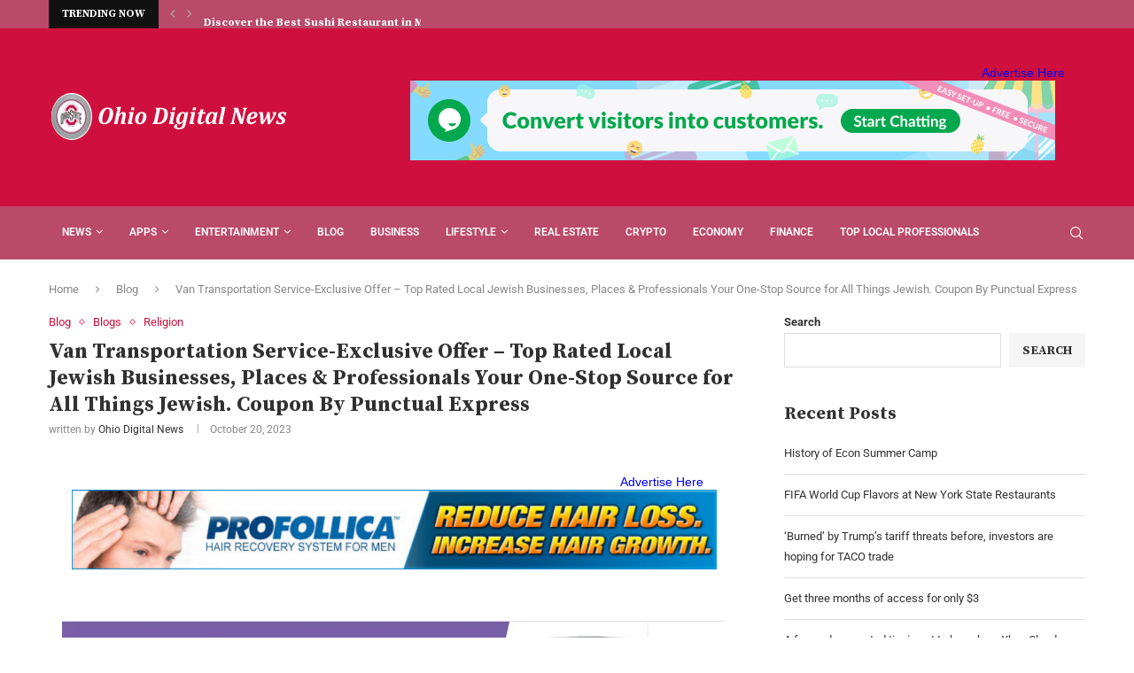

--- FILE ---
content_type: text/html; charset=UTF-8
request_url: https://ohiodigitalnews.com/2023/10/20/van-transportation-service-exclusive-offer-top-rated-local-jewish-businesses-places-professionals-your-one-stop-source-for-all-things-jewish-coupon-by-punctual-express/
body_size: 44553
content:
<!DOCTYPE html>
<html dir="ltr" lang="en-US" prefix="og: https://ogp.me/ns#">
<head>
    <meta charset="UTF-8">
    <meta http-equiv="X-UA-Compatible" content="IE=edge">
    <meta name="viewport" content="width=device-width, initial-scale=1">
    <link rel="profile" href="http://gmpg.org/xfn/11"/>
	<meta name='impact-site-verification' value='331f9054-e50c-4fa6-8377-046b3f5c60c8'>
	<meta name="verify-admitad" content="4f41648f24" />
	
	        <link rel="shortcut icon" href="https://ohiodigitalnews.com/wp-content/uploads/2023/10/cropped-ohio-logo.png"
              type="image/x-icon"/>
        <link rel="apple-touch-icon" sizes="180x180" href="https://ohiodigitalnews.com/wp-content/uploads/2023/10/cropped-ohio-logo.png">
	    <link rel="alternate" type="application/rss+xml" title="Ohio Digital News RSS Feed"
          href="https://ohiodigitalnews.com/feed/"/>
    <link rel="alternate" type="application/atom+xml" title="Ohio Digital News Atom Feed"
          href="https://ohiodigitalnews.com/feed/atom/"/>
    <link rel="pingback" href="https://ohiodigitalnews.com/xmlrpc.php"/>
    <!--[if lt IE 9]>
	<script src="https://ohiodigitalnews.com/wp-content/themes/soledad/js/html5.js"></script>
	<![endif]-->
	<title>Van Transportation Service-Exclusive Offer – Top Rated Local Jewish Businesses, Places &amp; Professionals Your One-Stop Source for All Things Jewish. Coupon By Punctual Express - Ohio Digital News</title>
<link rel='preconnect' href='https://fonts.googleapis.com' />
<link rel='preconnect' href='https://fonts.gstatic.com' />
<meta http-equiv='x-dns-prefetch-control' content='on'>
<link rel='dns-prefetch' href='//fonts.googleapis.com' />
<link rel='dns-prefetch' href='//fonts.gstatic.com' />
<link rel='dns-prefetch' href='//s.gravatar.com' />
<link rel='dns-prefetch' href='//www.google-analytics.com' />
		<style>.penci-library-modal-btn {margin-left: 5px;background: #33ad67;vertical-align: top;font-size: 0 !important;}.penci-library-modal-btn:before {content: '';width: 16px;height: 16px;background-image: url('https://ohiodigitalnews.com/wp-content/themes/soledad/images/penci-icon.png');background-position: center;background-size: contain;background-repeat: no-repeat;}#penci-library-modal .penci-elementor-template-library-template-name {text-align: right;flex: 1 0 0%;}</style>
		<style>img:is([sizes="auto" i], [sizes^="auto," i]) { contain-intrinsic-size: 3000px 1500px }</style>
	
		<!-- All in One SEO 4.8.4.1 - aioseo.com -->
	<meta name="description" content="Introducing our exclusive offer for Van Transportation Service, where convenience, comfort, and affordability come together to provide you with an exceptional travel experience. With our top-notch vans and dedicated team, we ensure a seamless journey for all passengers.Our Van Transportation Service offers a versatile and practical solution for various travel needs. Whether it&#039;s a family" />
	<meta name="robots" content="max-image-preview:large" />
	<meta name="author" content="Ohio Digital News"/>
	<link rel="canonical" href="https://ohiodigitalnews.com/2023/10/20/van-transportation-service-exclusive-offer-top-rated-local-jewish-businesses-places-professionals-your-one-stop-source-for-all-things-jewish-coupon-by-punctual-express/" />
	<meta name="generator" content="All in One SEO (AIOSEO) 4.8.4.1" />
		<meta property="og:locale" content="en_US" />
		<meta property="og:site_name" content="Ohio Digital News -" />
		<meta property="og:type" content="article" />
		<meta property="og:title" content="Van Transportation Service-Exclusive Offer – Top Rated Local Jewish Businesses, Places &amp; Professionals Your One-Stop Source for All Things Jewish. Coupon By Punctual Express - Ohio Digital News" />
		<meta property="og:description" content="Introducing our exclusive offer for Van Transportation Service, where convenience, comfort, and affordability come together to provide you with an exceptional travel experience. With our top-notch vans and dedicated team, we ensure a seamless journey for all passengers.Our Van Transportation Service offers a versatile and practical solution for various travel needs. Whether it&#039;s a family" />
		<meta property="og:url" content="https://ohiodigitalnews.com/2023/10/20/van-transportation-service-exclusive-offer-top-rated-local-jewish-businesses-places-professionals-your-one-stop-source-for-all-things-jewish-coupon-by-punctual-express/" />
		<meta property="article:published_time" content="2023-10-20T23:17:00+00:00" />
		<meta property="article:modified_time" content="2023-10-20T23:17:00+00:00" />
		<meta name="twitter:card" content="summary_large_image" />
		<meta name="twitter:title" content="Van Transportation Service-Exclusive Offer – Top Rated Local Jewish Businesses, Places &amp; Professionals Your One-Stop Source for All Things Jewish. Coupon By Punctual Express - Ohio Digital News" />
		<meta name="twitter:description" content="Introducing our exclusive offer for Van Transportation Service, where convenience, comfort, and affordability come together to provide you with an exceptional travel experience. With our top-notch vans and dedicated team, we ensure a seamless journey for all passengers.Our Van Transportation Service offers a versatile and practical solution for various travel needs. Whether it&#039;s a family" />
		<script type="application/ld+json" class="aioseo-schema">
			{"@context":"https:\/\/schema.org","@graph":[{"@type":"BlogPosting","@id":"https:\/\/ohiodigitalnews.com\/2023\/10\/20\/van-transportation-service-exclusive-offer-top-rated-local-jewish-businesses-places-professionals-your-one-stop-source-for-all-things-jewish-coupon-by-punctual-express\/#blogposting","name":"Van Transportation Service-Exclusive Offer \u2013 Top Rated Local Jewish Businesses, Places & Professionals Your One-Stop Source for All Things Jewish. Coupon By Punctual Express - Ohio Digital News","headline":"Van Transportation Service-Exclusive Offer &#8211; Top Rated Local Jewish Businesses, Places &#038; Professionals Your One-Stop Source for All Things Jewish. Coupon By Punctual Express","author":{"@id":"https:\/\/ohiodigitalnews.com\/author\/admin_ohio\/#author"},"publisher":{"@id":"https:\/\/ohiodigitalnews.com\/#organization"},"image":{"@type":"ImageObject","url":"https:\/\/ohiodigitalnews.com\/wp-content\/uploads\/2023\/10\/1950-brooklyn-blog-post-image-20230726145915.png","width":750,"height":400},"datePublished":"2023-10-20T23:17:00+00:00","dateModified":"2023-10-20T23:17:00+00:00","inLanguage":"en-US","mainEntityOfPage":{"@id":"https:\/\/ohiodigitalnews.com\/2023\/10\/20\/van-transportation-service-exclusive-offer-top-rated-local-jewish-businesses-places-professionals-your-one-stop-source-for-all-things-jewish-coupon-by-punctual-express\/#webpage"},"isPartOf":{"@id":"https:\/\/ohiodigitalnews.com\/2023\/10\/20\/van-transportation-service-exclusive-offer-top-rated-local-jewish-businesses-places-professionals-your-one-stop-source-for-all-things-jewish-coupon-by-punctual-express\/#webpage"},"articleSection":"Blog, Blogs, Religion"},{"@type":"BreadcrumbList","@id":"https:\/\/ohiodigitalnews.com\/2023\/10\/20\/van-transportation-service-exclusive-offer-top-rated-local-jewish-businesses-places-professionals-your-one-stop-source-for-all-things-jewish-coupon-by-punctual-express\/#breadcrumblist","itemListElement":[{"@type":"ListItem","@id":"https:\/\/ohiodigitalnews.com#listItem","position":1,"name":"Home","item":"https:\/\/ohiodigitalnews.com","nextItem":{"@type":"ListItem","@id":"https:\/\/ohiodigitalnews.com\/category\/blog\/#listItem","name":"Blog"}},{"@type":"ListItem","@id":"https:\/\/ohiodigitalnews.com\/category\/blog\/#listItem","position":2,"name":"Blog","item":"https:\/\/ohiodigitalnews.com\/category\/blog\/","nextItem":{"@type":"ListItem","@id":"https:\/\/ohiodigitalnews.com\/2023\/10\/20\/van-transportation-service-exclusive-offer-top-rated-local-jewish-businesses-places-professionals-your-one-stop-source-for-all-things-jewish-coupon-by-punctual-express\/#listItem","name":"Van Transportation Service-Exclusive Offer &#8211; Top Rated Local Jewish Businesses, Places &#038; Professionals Your One-Stop Source for All Things Jewish. Coupon By Punctual Express"},"previousItem":{"@type":"ListItem","@id":"https:\/\/ohiodigitalnews.com#listItem","name":"Home"}},{"@type":"ListItem","@id":"https:\/\/ohiodigitalnews.com\/2023\/10\/20\/van-transportation-service-exclusive-offer-top-rated-local-jewish-businesses-places-professionals-your-one-stop-source-for-all-things-jewish-coupon-by-punctual-express\/#listItem","position":3,"name":"Van Transportation Service-Exclusive Offer &#8211; Top Rated Local Jewish Businesses, Places &#038; Professionals Your One-Stop Source for All Things Jewish. Coupon By Punctual Express","previousItem":{"@type":"ListItem","@id":"https:\/\/ohiodigitalnews.com\/category\/blog\/#listItem","name":"Blog"}}]},{"@type":"Organization","@id":"https:\/\/ohiodigitalnews.com\/#organization","name":"Ohio Digital News","url":"https:\/\/ohiodigitalnews.com\/"},{"@type":"Person","@id":"https:\/\/ohiodigitalnews.com\/author\/admin_ohio\/#author","url":"https:\/\/ohiodigitalnews.com\/author\/admin_ohio\/","name":"Ohio Digital News","image":{"@type":"ImageObject","@id":"https:\/\/ohiodigitalnews.com\/2023\/10\/20\/van-transportation-service-exclusive-offer-top-rated-local-jewish-businesses-places-professionals-your-one-stop-source-for-all-things-jewish-coupon-by-punctual-express\/#authorImage","url":"https:\/\/ohiodigitalnews.com\/wp-content\/uploads\/2023\/10\/cropped-ohio-logo.png","width":96,"height":96,"caption":"Ohio Digital News"}},{"@type":"WebPage","@id":"https:\/\/ohiodigitalnews.com\/2023\/10\/20\/van-transportation-service-exclusive-offer-top-rated-local-jewish-businesses-places-professionals-your-one-stop-source-for-all-things-jewish-coupon-by-punctual-express\/#webpage","url":"https:\/\/ohiodigitalnews.com\/2023\/10\/20\/van-transportation-service-exclusive-offer-top-rated-local-jewish-businesses-places-professionals-your-one-stop-source-for-all-things-jewish-coupon-by-punctual-express\/","name":"Van Transportation Service-Exclusive Offer \u2013 Top Rated Local Jewish Businesses, Places & Professionals Your One-Stop Source for All Things Jewish. Coupon By Punctual Express - Ohio Digital News","description":"Introducing our exclusive offer for Van Transportation Service, where convenience, comfort, and affordability come together to provide you with an exceptional travel experience. With our top-notch vans and dedicated team, we ensure a seamless journey for all passengers.Our Van Transportation Service offers a versatile and practical solution for various travel needs. Whether it's a family","inLanguage":"en-US","isPartOf":{"@id":"https:\/\/ohiodigitalnews.com\/#website"},"breadcrumb":{"@id":"https:\/\/ohiodigitalnews.com\/2023\/10\/20\/van-transportation-service-exclusive-offer-top-rated-local-jewish-businesses-places-professionals-your-one-stop-source-for-all-things-jewish-coupon-by-punctual-express\/#breadcrumblist"},"author":{"@id":"https:\/\/ohiodigitalnews.com\/author\/admin_ohio\/#author"},"creator":{"@id":"https:\/\/ohiodigitalnews.com\/author\/admin_ohio\/#author"},"image":{"@type":"ImageObject","url":"https:\/\/ohiodigitalnews.com\/wp-content\/uploads\/2023\/10\/1950-brooklyn-blog-post-image-20230726145915.png","@id":"https:\/\/ohiodigitalnews.com\/2023\/10\/20\/van-transportation-service-exclusive-offer-top-rated-local-jewish-businesses-places-professionals-your-one-stop-source-for-all-things-jewish-coupon-by-punctual-express\/#mainImage","width":750,"height":400},"primaryImageOfPage":{"@id":"https:\/\/ohiodigitalnews.com\/2023\/10\/20\/van-transportation-service-exclusive-offer-top-rated-local-jewish-businesses-places-professionals-your-one-stop-source-for-all-things-jewish-coupon-by-punctual-express\/#mainImage"},"datePublished":"2023-10-20T23:17:00+00:00","dateModified":"2023-10-20T23:17:00+00:00"},{"@type":"WebSite","@id":"https:\/\/ohiodigitalnews.com\/#website","url":"https:\/\/ohiodigitalnews.com\/","name":"Ohio Digital News","inLanguage":"en-US","publisher":{"@id":"https:\/\/ohiodigitalnews.com\/#organization"}}]}
		</script>
		<!-- All in One SEO -->

<link rel='dns-prefetch' href='//fonts.googleapis.com' />
<link rel="alternate" type="application/rss+xml" title="Ohio Digital News &raquo; Feed" href="https://ohiodigitalnews.com/feed/" />
<link rel="alternate" type="application/rss+xml" title="Ohio Digital News &raquo; Comments Feed" href="https://ohiodigitalnews.com/comments/feed/" />
<script type="text/javascript">
/* <![CDATA[ */
window._wpemojiSettings = {"baseUrl":"https:\/\/s.w.org\/images\/core\/emoji\/16.0.1\/72x72\/","ext":".png","svgUrl":"https:\/\/s.w.org\/images\/core\/emoji\/16.0.1\/svg\/","svgExt":".svg","source":{"concatemoji":"https:\/\/ohiodigitalnews.com\/wp-includes\/js\/wp-emoji-release.min.js?ver=6.8.3"}};
/*! This file is auto-generated */
!function(s,n){var o,i,e;function c(e){try{var t={supportTests:e,timestamp:(new Date).valueOf()};sessionStorage.setItem(o,JSON.stringify(t))}catch(e){}}function p(e,t,n){e.clearRect(0,0,e.canvas.width,e.canvas.height),e.fillText(t,0,0);var t=new Uint32Array(e.getImageData(0,0,e.canvas.width,e.canvas.height).data),a=(e.clearRect(0,0,e.canvas.width,e.canvas.height),e.fillText(n,0,0),new Uint32Array(e.getImageData(0,0,e.canvas.width,e.canvas.height).data));return t.every(function(e,t){return e===a[t]})}function u(e,t){e.clearRect(0,0,e.canvas.width,e.canvas.height),e.fillText(t,0,0);for(var n=e.getImageData(16,16,1,1),a=0;a<n.data.length;a++)if(0!==n.data[a])return!1;return!0}function f(e,t,n,a){switch(t){case"flag":return n(e,"\ud83c\udff3\ufe0f\u200d\u26a7\ufe0f","\ud83c\udff3\ufe0f\u200b\u26a7\ufe0f")?!1:!n(e,"\ud83c\udde8\ud83c\uddf6","\ud83c\udde8\u200b\ud83c\uddf6")&&!n(e,"\ud83c\udff4\udb40\udc67\udb40\udc62\udb40\udc65\udb40\udc6e\udb40\udc67\udb40\udc7f","\ud83c\udff4\u200b\udb40\udc67\u200b\udb40\udc62\u200b\udb40\udc65\u200b\udb40\udc6e\u200b\udb40\udc67\u200b\udb40\udc7f");case"emoji":return!a(e,"\ud83e\udedf")}return!1}function g(e,t,n,a){var r="undefined"!=typeof WorkerGlobalScope&&self instanceof WorkerGlobalScope?new OffscreenCanvas(300,150):s.createElement("canvas"),o=r.getContext("2d",{willReadFrequently:!0}),i=(o.textBaseline="top",o.font="600 32px Arial",{});return e.forEach(function(e){i[e]=t(o,e,n,a)}),i}function t(e){var t=s.createElement("script");t.src=e,t.defer=!0,s.head.appendChild(t)}"undefined"!=typeof Promise&&(o="wpEmojiSettingsSupports",i=["flag","emoji"],n.supports={everything:!0,everythingExceptFlag:!0},e=new Promise(function(e){s.addEventListener("DOMContentLoaded",e,{once:!0})}),new Promise(function(t){var n=function(){try{var e=JSON.parse(sessionStorage.getItem(o));if("object"==typeof e&&"number"==typeof e.timestamp&&(new Date).valueOf()<e.timestamp+604800&&"object"==typeof e.supportTests)return e.supportTests}catch(e){}return null}();if(!n){if("undefined"!=typeof Worker&&"undefined"!=typeof OffscreenCanvas&&"undefined"!=typeof URL&&URL.createObjectURL&&"undefined"!=typeof Blob)try{var e="postMessage("+g.toString()+"("+[JSON.stringify(i),f.toString(),p.toString(),u.toString()].join(",")+"));",a=new Blob([e],{type:"text/javascript"}),r=new Worker(URL.createObjectURL(a),{name:"wpTestEmojiSupports"});return void(r.onmessage=function(e){c(n=e.data),r.terminate(),t(n)})}catch(e){}c(n=g(i,f,p,u))}t(n)}).then(function(e){for(var t in e)n.supports[t]=e[t],n.supports.everything=n.supports.everything&&n.supports[t],"flag"!==t&&(n.supports.everythingExceptFlag=n.supports.everythingExceptFlag&&n.supports[t]);n.supports.everythingExceptFlag=n.supports.everythingExceptFlag&&!n.supports.flag,n.DOMReady=!1,n.readyCallback=function(){n.DOMReady=!0}}).then(function(){return e}).then(function(){var e;n.supports.everything||(n.readyCallback(),(e=n.source||{}).concatemoji?t(e.concatemoji):e.wpemoji&&e.twemoji&&(t(e.twemoji),t(e.wpemoji)))}))}((window,document),window._wpemojiSettings);
/* ]]> */
</script>
<link rel='stylesheet' id='hfe-widgets-style-css' href='https://ohiodigitalnews.com/wp-content/plugins/header-footer-elementor/inc/widgets-css/frontend.css?ver=2.4.3' type='text/css' media='all' />
<style id='wp-emoji-styles-inline-css' type='text/css'>

	img.wp-smiley, img.emoji {
		display: inline !important;
		border: none !important;
		box-shadow: none !important;
		height: 1em !important;
		width: 1em !important;
		margin: 0 0.07em !important;
		vertical-align: -0.1em !important;
		background: none !important;
		padding: 0 !important;
	}
</style>
<link rel='stylesheet' id='wp-block-library-css' href='https://ohiodigitalnews.com/wp-includes/css/dist/block-library/style.min.css?ver=6.8.3' type='text/css' media='all' />
<style id='wp-block-library-theme-inline-css' type='text/css'>
.wp-block-audio :where(figcaption){color:#555;font-size:13px;text-align:center}.is-dark-theme .wp-block-audio :where(figcaption){color:#ffffffa6}.wp-block-audio{margin:0 0 1em}.wp-block-code{border:1px solid #ccc;border-radius:4px;font-family:Menlo,Consolas,monaco,monospace;padding:.8em 1em}.wp-block-embed :where(figcaption){color:#555;font-size:13px;text-align:center}.is-dark-theme .wp-block-embed :where(figcaption){color:#ffffffa6}.wp-block-embed{margin:0 0 1em}.blocks-gallery-caption{color:#555;font-size:13px;text-align:center}.is-dark-theme .blocks-gallery-caption{color:#ffffffa6}:root :where(.wp-block-image figcaption){color:#555;font-size:13px;text-align:center}.is-dark-theme :root :where(.wp-block-image figcaption){color:#ffffffa6}.wp-block-image{margin:0 0 1em}.wp-block-pullquote{border-bottom:4px solid;border-top:4px solid;color:currentColor;margin-bottom:1.75em}.wp-block-pullquote cite,.wp-block-pullquote footer,.wp-block-pullquote__citation{color:currentColor;font-size:.8125em;font-style:normal;text-transform:uppercase}.wp-block-quote{border-left:.25em solid;margin:0 0 1.75em;padding-left:1em}.wp-block-quote cite,.wp-block-quote footer{color:currentColor;font-size:.8125em;font-style:normal;position:relative}.wp-block-quote:where(.has-text-align-right){border-left:none;border-right:.25em solid;padding-left:0;padding-right:1em}.wp-block-quote:where(.has-text-align-center){border:none;padding-left:0}.wp-block-quote.is-large,.wp-block-quote.is-style-large,.wp-block-quote:where(.is-style-plain){border:none}.wp-block-search .wp-block-search__label{font-weight:700}.wp-block-search__button{border:1px solid #ccc;padding:.375em .625em}:where(.wp-block-group.has-background){padding:1.25em 2.375em}.wp-block-separator.has-css-opacity{opacity:.4}.wp-block-separator{border:none;border-bottom:2px solid;margin-left:auto;margin-right:auto}.wp-block-separator.has-alpha-channel-opacity{opacity:1}.wp-block-separator:not(.is-style-wide):not(.is-style-dots){width:100px}.wp-block-separator.has-background:not(.is-style-dots){border-bottom:none;height:1px}.wp-block-separator.has-background:not(.is-style-wide):not(.is-style-dots){height:2px}.wp-block-table{margin:0 0 1em}.wp-block-table td,.wp-block-table th{word-break:normal}.wp-block-table :where(figcaption){color:#555;font-size:13px;text-align:center}.is-dark-theme .wp-block-table :where(figcaption){color:#ffffffa6}.wp-block-video :where(figcaption){color:#555;font-size:13px;text-align:center}.is-dark-theme .wp-block-video :where(figcaption){color:#ffffffa6}.wp-block-video{margin:0 0 1em}:root :where(.wp-block-template-part.has-background){margin-bottom:0;margin-top:0;padding:1.25em 2.375em}
</style>
<style id='classic-theme-styles-inline-css' type='text/css'>
/*! This file is auto-generated */
.wp-block-button__link{color:#fff;background-color:#32373c;border-radius:9999px;box-shadow:none;text-decoration:none;padding:calc(.667em + 2px) calc(1.333em + 2px);font-size:1.125em}.wp-block-file__button{background:#32373c;color:#fff;text-decoration:none}
</style>
<style id='global-styles-inline-css' type='text/css'>
:root{--wp--preset--aspect-ratio--square: 1;--wp--preset--aspect-ratio--4-3: 4/3;--wp--preset--aspect-ratio--3-4: 3/4;--wp--preset--aspect-ratio--3-2: 3/2;--wp--preset--aspect-ratio--2-3: 2/3;--wp--preset--aspect-ratio--16-9: 16/9;--wp--preset--aspect-ratio--9-16: 9/16;--wp--preset--color--black: #000000;--wp--preset--color--cyan-bluish-gray: #abb8c3;--wp--preset--color--white: #ffffff;--wp--preset--color--pale-pink: #f78da7;--wp--preset--color--vivid-red: #cf2e2e;--wp--preset--color--luminous-vivid-orange: #ff6900;--wp--preset--color--luminous-vivid-amber: #fcb900;--wp--preset--color--light-green-cyan: #7bdcb5;--wp--preset--color--vivid-green-cyan: #00d084;--wp--preset--color--pale-cyan-blue: #8ed1fc;--wp--preset--color--vivid-cyan-blue: #0693e3;--wp--preset--color--vivid-purple: #9b51e0;--wp--preset--gradient--vivid-cyan-blue-to-vivid-purple: linear-gradient(135deg,rgba(6,147,227,1) 0%,rgb(155,81,224) 100%);--wp--preset--gradient--light-green-cyan-to-vivid-green-cyan: linear-gradient(135deg,rgb(122,220,180) 0%,rgb(0,208,130) 100%);--wp--preset--gradient--luminous-vivid-amber-to-luminous-vivid-orange: linear-gradient(135deg,rgba(252,185,0,1) 0%,rgba(255,105,0,1) 100%);--wp--preset--gradient--luminous-vivid-orange-to-vivid-red: linear-gradient(135deg,rgba(255,105,0,1) 0%,rgb(207,46,46) 100%);--wp--preset--gradient--very-light-gray-to-cyan-bluish-gray: linear-gradient(135deg,rgb(238,238,238) 0%,rgb(169,184,195) 100%);--wp--preset--gradient--cool-to-warm-spectrum: linear-gradient(135deg,rgb(74,234,220) 0%,rgb(151,120,209) 20%,rgb(207,42,186) 40%,rgb(238,44,130) 60%,rgb(251,105,98) 80%,rgb(254,248,76) 100%);--wp--preset--gradient--blush-light-purple: linear-gradient(135deg,rgb(255,206,236) 0%,rgb(152,150,240) 100%);--wp--preset--gradient--blush-bordeaux: linear-gradient(135deg,rgb(254,205,165) 0%,rgb(254,45,45) 50%,rgb(107,0,62) 100%);--wp--preset--gradient--luminous-dusk: linear-gradient(135deg,rgb(255,203,112) 0%,rgb(199,81,192) 50%,rgb(65,88,208) 100%);--wp--preset--gradient--pale-ocean: linear-gradient(135deg,rgb(255,245,203) 0%,rgb(182,227,212) 50%,rgb(51,167,181) 100%);--wp--preset--gradient--electric-grass: linear-gradient(135deg,rgb(202,248,128) 0%,rgb(113,206,126) 100%);--wp--preset--gradient--midnight: linear-gradient(135deg,rgb(2,3,129) 0%,rgb(40,116,252) 100%);--wp--preset--font-size--small: 12px;--wp--preset--font-size--medium: 20px;--wp--preset--font-size--large: 32px;--wp--preset--font-size--x-large: 42px;--wp--preset--font-size--normal: 14px;--wp--preset--font-size--huge: 42px;--wp--preset--spacing--20: 0.44rem;--wp--preset--spacing--30: 0.67rem;--wp--preset--spacing--40: 1rem;--wp--preset--spacing--50: 1.5rem;--wp--preset--spacing--60: 2.25rem;--wp--preset--spacing--70: 3.38rem;--wp--preset--spacing--80: 5.06rem;--wp--preset--shadow--natural: 6px 6px 9px rgba(0, 0, 0, 0.2);--wp--preset--shadow--deep: 12px 12px 50px rgba(0, 0, 0, 0.4);--wp--preset--shadow--sharp: 6px 6px 0px rgba(0, 0, 0, 0.2);--wp--preset--shadow--outlined: 6px 6px 0px -3px rgba(255, 255, 255, 1), 6px 6px rgba(0, 0, 0, 1);--wp--preset--shadow--crisp: 6px 6px 0px rgba(0, 0, 0, 1);}:where(.is-layout-flex){gap: 0.5em;}:where(.is-layout-grid){gap: 0.5em;}body .is-layout-flex{display: flex;}.is-layout-flex{flex-wrap: wrap;align-items: center;}.is-layout-flex > :is(*, div){margin: 0;}body .is-layout-grid{display: grid;}.is-layout-grid > :is(*, div){margin: 0;}:where(.wp-block-columns.is-layout-flex){gap: 2em;}:where(.wp-block-columns.is-layout-grid){gap: 2em;}:where(.wp-block-post-template.is-layout-flex){gap: 1.25em;}:where(.wp-block-post-template.is-layout-grid){gap: 1.25em;}.has-black-color{color: var(--wp--preset--color--black) !important;}.has-cyan-bluish-gray-color{color: var(--wp--preset--color--cyan-bluish-gray) !important;}.has-white-color{color: var(--wp--preset--color--white) !important;}.has-pale-pink-color{color: var(--wp--preset--color--pale-pink) !important;}.has-vivid-red-color{color: var(--wp--preset--color--vivid-red) !important;}.has-luminous-vivid-orange-color{color: var(--wp--preset--color--luminous-vivid-orange) !important;}.has-luminous-vivid-amber-color{color: var(--wp--preset--color--luminous-vivid-amber) !important;}.has-light-green-cyan-color{color: var(--wp--preset--color--light-green-cyan) !important;}.has-vivid-green-cyan-color{color: var(--wp--preset--color--vivid-green-cyan) !important;}.has-pale-cyan-blue-color{color: var(--wp--preset--color--pale-cyan-blue) !important;}.has-vivid-cyan-blue-color{color: var(--wp--preset--color--vivid-cyan-blue) !important;}.has-vivid-purple-color{color: var(--wp--preset--color--vivid-purple) !important;}.has-black-background-color{background-color: var(--wp--preset--color--black) !important;}.has-cyan-bluish-gray-background-color{background-color: var(--wp--preset--color--cyan-bluish-gray) !important;}.has-white-background-color{background-color: var(--wp--preset--color--white) !important;}.has-pale-pink-background-color{background-color: var(--wp--preset--color--pale-pink) !important;}.has-vivid-red-background-color{background-color: var(--wp--preset--color--vivid-red) !important;}.has-luminous-vivid-orange-background-color{background-color: var(--wp--preset--color--luminous-vivid-orange) !important;}.has-luminous-vivid-amber-background-color{background-color: var(--wp--preset--color--luminous-vivid-amber) !important;}.has-light-green-cyan-background-color{background-color: var(--wp--preset--color--light-green-cyan) !important;}.has-vivid-green-cyan-background-color{background-color: var(--wp--preset--color--vivid-green-cyan) !important;}.has-pale-cyan-blue-background-color{background-color: var(--wp--preset--color--pale-cyan-blue) !important;}.has-vivid-cyan-blue-background-color{background-color: var(--wp--preset--color--vivid-cyan-blue) !important;}.has-vivid-purple-background-color{background-color: var(--wp--preset--color--vivid-purple) !important;}.has-black-border-color{border-color: var(--wp--preset--color--black) !important;}.has-cyan-bluish-gray-border-color{border-color: var(--wp--preset--color--cyan-bluish-gray) !important;}.has-white-border-color{border-color: var(--wp--preset--color--white) !important;}.has-pale-pink-border-color{border-color: var(--wp--preset--color--pale-pink) !important;}.has-vivid-red-border-color{border-color: var(--wp--preset--color--vivid-red) !important;}.has-luminous-vivid-orange-border-color{border-color: var(--wp--preset--color--luminous-vivid-orange) !important;}.has-luminous-vivid-amber-border-color{border-color: var(--wp--preset--color--luminous-vivid-amber) !important;}.has-light-green-cyan-border-color{border-color: var(--wp--preset--color--light-green-cyan) !important;}.has-vivid-green-cyan-border-color{border-color: var(--wp--preset--color--vivid-green-cyan) !important;}.has-pale-cyan-blue-border-color{border-color: var(--wp--preset--color--pale-cyan-blue) !important;}.has-vivid-cyan-blue-border-color{border-color: var(--wp--preset--color--vivid-cyan-blue) !important;}.has-vivid-purple-border-color{border-color: var(--wp--preset--color--vivid-purple) !important;}.has-vivid-cyan-blue-to-vivid-purple-gradient-background{background: var(--wp--preset--gradient--vivid-cyan-blue-to-vivid-purple) !important;}.has-light-green-cyan-to-vivid-green-cyan-gradient-background{background: var(--wp--preset--gradient--light-green-cyan-to-vivid-green-cyan) !important;}.has-luminous-vivid-amber-to-luminous-vivid-orange-gradient-background{background: var(--wp--preset--gradient--luminous-vivid-amber-to-luminous-vivid-orange) !important;}.has-luminous-vivid-orange-to-vivid-red-gradient-background{background: var(--wp--preset--gradient--luminous-vivid-orange-to-vivid-red) !important;}.has-very-light-gray-to-cyan-bluish-gray-gradient-background{background: var(--wp--preset--gradient--very-light-gray-to-cyan-bluish-gray) !important;}.has-cool-to-warm-spectrum-gradient-background{background: var(--wp--preset--gradient--cool-to-warm-spectrum) !important;}.has-blush-light-purple-gradient-background{background: var(--wp--preset--gradient--blush-light-purple) !important;}.has-blush-bordeaux-gradient-background{background: var(--wp--preset--gradient--blush-bordeaux) !important;}.has-luminous-dusk-gradient-background{background: var(--wp--preset--gradient--luminous-dusk) !important;}.has-pale-ocean-gradient-background{background: var(--wp--preset--gradient--pale-ocean) !important;}.has-electric-grass-gradient-background{background: var(--wp--preset--gradient--electric-grass) !important;}.has-midnight-gradient-background{background: var(--wp--preset--gradient--midnight) !important;}.has-small-font-size{font-size: var(--wp--preset--font-size--small) !important;}.has-medium-font-size{font-size: var(--wp--preset--font-size--medium) !important;}.has-large-font-size{font-size: var(--wp--preset--font-size--large) !important;}.has-x-large-font-size{font-size: var(--wp--preset--font-size--x-large) !important;}
:where(.wp-block-post-template.is-layout-flex){gap: 1.25em;}:where(.wp-block-post-template.is-layout-grid){gap: 1.25em;}
:where(.wp-block-columns.is-layout-flex){gap: 2em;}:where(.wp-block-columns.is-layout-grid){gap: 2em;}
:root :where(.wp-block-pullquote){font-size: 1.5em;line-height: 1.6;}
</style>
<link rel='stylesheet' id='adtivate-css' href='https://ohiodigitalnews.com/wp-content/plugins/adtivate/public/css/style.css?ver=1.1.23' type='text/css' media='all' />
<link rel='stylesheet' id='contact-form-7-css' href='https://ohiodigitalnews.com/wp-content/plugins/contact-form-7/includes/css/styles.css?ver=6.1' type='text/css' media='all' />
<link rel='stylesheet' id='penci-review-css' href='https://ohiodigitalnews.com/wp-content/plugins/penci-review/css/style.css?ver=3.2.1' type='text/css' media='all' />
<link rel='stylesheet' id='penci-oswald-css' href='//fonts.googleapis.com/css?family=Oswald%3A400&#038;display=swap&#038;ver=6.8.3' type='text/css' media='all' />
<link rel='stylesheet' id='wp_automatic_gallery_style-css' href='https://ohiodigitalnews.com/wp-content/plugins/wp-automatic/css/wp-automatic.css?ver=1.0.0' type='text/css' media='all' />
<link rel='stylesheet' id='hfe-style-css' href='https://ohiodigitalnews.com/wp-content/plugins/header-footer-elementor/assets/css/header-footer-elementor.css?ver=2.4.3' type='text/css' media='all' />
<link rel='stylesheet' id='elementor-icons-css' href='https://ohiodigitalnews.com/wp-content/plugins/elementor/assets/lib/eicons/css/elementor-icons.min.css?ver=5.43.0' type='text/css' media='all' />
<link rel='stylesheet' id='elementor-frontend-css' href='https://ohiodigitalnews.com/wp-content/plugins/elementor/assets/css/frontend.min.css?ver=3.30.0' type='text/css' media='all' />
<link rel='stylesheet' id='elementor-post-9-css' href='https://ohiodigitalnews.com/wp-content/uploads/elementor/css/post-9.css?ver=1751629744' type='text/css' media='all' />
<link rel='stylesheet' id='penci-fonts-css' href='https://fonts.googleapis.com/css?family=Source+Serif+Pro%3A300%2C300italic%2C400%2C400italic%2C500%2C500italic%2C700%2C700italic%2C800%2C800italic%7CRoboto%3A300%2C300italic%2C400%2C400italic%2C500%2C500italic%2C600%2C600italic%2C700%2C700italic%2C800%2C800italic%26subset%3Dlatin%2Ccyrillic%2Ccyrillic-ext%2Cgreek%2Cgreek-ext%2Clatin-ext&#038;display=swap&#038;ver=8.3.7' type='text/css' media='all' />
<link rel='stylesheet' id='penci-main-style-css' href='https://ohiodigitalnews.com/wp-content/themes/soledad/main.css?ver=8.3.7' type='text/css' media='all' />
<link rel='stylesheet' id='penci-font-awesomeold-css' href='https://ohiodigitalnews.com/wp-content/themes/soledad/css/font-awesome.4.7.0.swap.min.css?ver=4.7.0' type='text/css' media='all' />
<link rel='stylesheet' id='penci_icon-css' href='https://ohiodigitalnews.com/wp-content/themes/soledad/css/penci-icon.css?ver=8.3.7' type='text/css' media='all' />
<link rel='stylesheet' id='penci_style-css' href='https://ohiodigitalnews.com/wp-content/themes/soledad/style.css?ver=8.3.7' type='text/css' media='all' />
<link rel='stylesheet' id='penci_social_counter-css' href='https://ohiodigitalnews.com/wp-content/themes/soledad/css/social-counter.css?ver=8.3.7' type='text/css' media='all' />
<link rel='stylesheet' id='hfe-elementor-icons-css' href='https://ohiodigitalnews.com/wp-content/plugins/elementor/assets/lib/eicons/css/elementor-icons.min.css?ver=5.34.0' type='text/css' media='all' />
<link rel='stylesheet' id='hfe-icons-list-css' href='https://ohiodigitalnews.com/wp-content/plugins/elementor/assets/css/widget-icon-list.min.css?ver=3.24.3' type='text/css' media='all' />
<link rel='stylesheet' id='hfe-social-icons-css' href='https://ohiodigitalnews.com/wp-content/plugins/elementor/assets/css/widget-social-icons.min.css?ver=3.24.0' type='text/css' media='all' />
<link rel='stylesheet' id='hfe-social-share-icons-brands-css' href='https://ohiodigitalnews.com/wp-content/plugins/elementor/assets/lib/font-awesome/css/brands.css?ver=5.15.3' type='text/css' media='all' />
<link rel='stylesheet' id='hfe-social-share-icons-fontawesome-css' href='https://ohiodigitalnews.com/wp-content/plugins/elementor/assets/lib/font-awesome/css/fontawesome.css?ver=5.15.3' type='text/css' media='all' />
<link rel='stylesheet' id='hfe-nav-menu-icons-css' href='https://ohiodigitalnews.com/wp-content/plugins/elementor/assets/lib/font-awesome/css/solid.css?ver=5.15.3' type='text/css' media='all' />
<link rel='stylesheet' id='penci-recipe-css-css' href='https://ohiodigitalnews.com/wp-content/plugins/penci-recipe/css/recipe.css?ver=3.5' type='text/css' media='all' />
<link rel='stylesheet' id='elementor-gf-local-roboto-css' href='https://ohiodigitalnews.com/wp-content/uploads/elementor/google-fonts/css/roboto.css?ver=1751629819' type='text/css' media='all' />
<link rel='stylesheet' id='elementor-gf-local-robotoslab-css' href='https://ohiodigitalnews.com/wp-content/uploads/elementor/google-fonts/css/robotoslab.css?ver=1751629835' type='text/css' media='all' />
<script type="text/javascript" src="https://ohiodigitalnews.com/wp-includes/js/jquery/jquery.min.js?ver=3.7.1" id="jquery-core-js"></script>
<script type="text/javascript" src="https://ohiodigitalnews.com/wp-includes/js/jquery/jquery-migrate.min.js?ver=3.4.1" id="jquery-migrate-js"></script>
<script type="text/javascript" id="jquery-js-after">
/* <![CDATA[ */
!function($){"use strict";$(document).ready(function(){$(this).scrollTop()>100&&$(".hfe-scroll-to-top-wrap").removeClass("hfe-scroll-to-top-hide"),$(window).scroll(function(){$(this).scrollTop()<100?$(".hfe-scroll-to-top-wrap").fadeOut(300):$(".hfe-scroll-to-top-wrap").fadeIn(300)}),$(".hfe-scroll-to-top-wrap").on("click",function(){$("html, body").animate({scrollTop:0},300);return!1})})}(jQuery);
!function($){'use strict';$(document).ready(function(){var bar=$('.hfe-reading-progress-bar');if(!bar.length)return;$(window).on('scroll',function(){var s=$(window).scrollTop(),d=$(document).height()-$(window).height(),p=d? s/d*100:0;bar.css('width',p+'%')});});}(jQuery);
/* ]]> */
</script>
<script type="text/javascript" src="https://ohiodigitalnews.com/wp-content/plugins/wp-automatic/js/main-front.js?ver=6.8.3" id="wp_automatic_gallery-js"></script>
<link rel="https://api.w.org/" href="https://ohiodigitalnews.com/wp-json/" /><link rel="alternate" title="JSON" type="application/json" href="https://ohiodigitalnews.com/wp-json/wp/v2/posts/56309" /><link rel="EditURI" type="application/rsd+xml" title="RSD" href="https://ohiodigitalnews.com/xmlrpc.php?rsd" />
<meta name="generator" content="WordPress 6.8.3" />
<link rel='shortlink' href='https://ohiodigitalnews.com/?p=56309' />
<link rel="alternate" title="oEmbed (JSON)" type="application/json+oembed" href="https://ohiodigitalnews.com/wp-json/oembed/1.0/embed?url=https%3A%2F%2Fohiodigitalnews.com%2F2023%2F10%2F20%2Fvan-transportation-service-exclusive-offer-top-rated-local-jewish-businesses-places-professionals-your-one-stop-source-for-all-things-jewish-coupon-by-punctual-express%2F" />
<link rel="alternate" title="oEmbed (XML)" type="text/xml+oembed" href="https://ohiodigitalnews.com/wp-json/oembed/1.0/embed?url=https%3A%2F%2Fohiodigitalnews.com%2F2023%2F10%2F20%2Fvan-transportation-service-exclusive-offer-top-rated-local-jewish-businesses-places-professionals-your-one-stop-source-for-all-things-jewish-coupon-by-punctual-express%2F&#038;format=xml" />
<!-- HubSpot WordPress Plugin v11.3.6: embed JS disabled as a portalId has not yet been configured -->    <style type="text/css">
                                                                                                                                            </style>
	<!-- MagenetMonetization V: 1.0.29.3--><!-- MagenetMonetization 1 --><!-- MagenetMonetization 1.1 --><script>var portfolioDataJs = portfolioDataJs || [];</script><style id="penci-custom-style" type="text/css">body{ --pcbg-cl: #fff; --pctext-cl: #313131; --pcborder-cl: #dedede; --pcheading-cl: #313131; --pcmeta-cl: #888888; --pcaccent-cl: #6eb48c; --pcbody-font: 'PT Serif', serif; --pchead-font: 'Raleway', sans-serif; --pchead-wei: bold; --pcava_bdr:10px; } .single.penci-body-single-style-5 #header, .single.penci-body-single-style-6 #header, .single.penci-body-single-style-10 #header, .single.penci-body-single-style-5 .pc-wrapbuilder-header, .single.penci-body-single-style-6 .pc-wrapbuilder-header, .single.penci-body-single-style-10 .pc-wrapbuilder-header { --pchd-mg: 40px; } .fluid-width-video-wrapper > div { position: absolute; left: 0; right: 0; top: 0; width: 100%; height: 100%; } .yt-video-place { position: relative; text-align: center; } .yt-video-place.embed-responsive .start-video { display: block; top: 0; left: 0; bottom: 0; right: 0; position: absolute; transform: none; } .yt-video-place.embed-responsive .start-video img { margin: 0; padding: 0; top: 50%; display: inline-block; position: absolute; left: 50%; transform: translate(-50%, -50%); width: 68px; height: auto; } .mfp-bg { top: 0; left: 0; width: 100%; height: 100%; z-index: 9999999; overflow: hidden; position: fixed; background: #0b0b0b; opacity: .8; filter: alpha(opacity=80) } .mfp-wrap { top: 0; left: 0; width: 100%; height: 100%; z-index: 9999999; position: fixed; outline: none !important; -webkit-backface-visibility: hidden } .penci-image-holder:before{ padding-top: 100%; } body { --pchead-font: 'Source Serif Pro', serif; } body { --pcbody-font: 'Roboto', sans-serif; } p{ line-height: 1.8; } #navigation .menu > li > a, #navigation ul.menu ul.sub-menu li > a, .navigation ul.menu ul.sub-menu li > a, .penci-menu-hbg .menu li a, #sidebar-nav .menu li a { font-family: 'Roboto', sans-serif; font-weight: normal; } .penci-hide-tagupdated{ display: none !important; } body, .widget ul li a{ font-size: 13px; } .widget ul li, .post-entry, p, .post-entry p { font-size: 13px; line-height: 1.8; } body { --pchead-wei: 600; } .featured-area .penci-image-holder, .featured-area .penci-slider4-overlay, .featured-area .penci-slide-overlay .overlay-link, .featured-style-29 .featured-slider-overlay, .penci-slider38-overlay{ border-radius: ; -webkit-border-radius: ; } .penci-featured-content-right:before{ border-top-right-radius: ; border-bottom-right-radius: ; } .penci-flat-overlay .penci-slide-overlay .penci-mag-featured-content:before{ border-bottom-left-radius: ; border-bottom-right-radius: ; } .container-single .post-image{ border-radius: ; -webkit-border-radius: ; } .penci-mega-thumbnail .penci-image-holder{ border-radius: ; -webkit-border-radius: ; } #navigation .menu > li > a, #navigation ul.menu ul.sub-menu li > a, .navigation ul.menu ul.sub-menu li > a, .penci-menu-hbg .menu li a, #sidebar-nav .menu li a, #navigation .penci-megamenu .penci-mega-child-categories a, .navigation .penci-megamenu .penci-mega-child-categories a{ font-weight: 600; } body.penci-body-boxed { background-image: url(https://ohiodigitalnews.com/wp-content/uploads/2023/10/businessnews-bg.png); } body.penci-body-boxed { background-repeat:repeat; } body.penci-body-boxed { background-attachment:scroll; } body.penci-body-boxed { background-size:auto; } #header .inner-header .container { padding:24px 0; } body{ --pcaccent-cl: #cf103e; } .penci-menuhbg-toggle:hover .lines-button:after, .penci-menuhbg-toggle:hover .penci-lines:before, .penci-menuhbg-toggle:hover .penci-lines:after,.tags-share-box.tags-share-box-s2 .post-share-plike,.penci-video_playlist .penci-playlist-title,.pencisc-column-2.penci-video_playlist .penci-video-nav .playlist-panel-item, .pencisc-column-1.penci-video_playlist .penci-video-nav .playlist-panel-item,.penci-video_playlist .penci-custom-scroll::-webkit-scrollbar-thumb, .pencisc-button, .post-entry .pencisc-button, .penci-dropcap-box, .penci-dropcap-circle, .penci-login-register input[type="submit"]:hover, .penci-ld .penci-ldin:before, .penci-ldspinner > div{ background: #cf103e; } a, .post-entry .penci-portfolio-filter ul li a:hover, .penci-portfolio-filter ul li a:hover, .penci-portfolio-filter ul li.active a, .post-entry .penci-portfolio-filter ul li.active a, .penci-countdown .countdown-amount, .archive-box h1, .post-entry a, .container.penci-breadcrumb span a:hover,.container.penci-breadcrumb a:hover, .post-entry blockquote:before, .post-entry blockquote cite, .post-entry blockquote .author, .wpb_text_column blockquote:before, .wpb_text_column blockquote cite, .wpb_text_column blockquote .author, .penci-pagination a:hover, ul.penci-topbar-menu > li a:hover, div.penci-topbar-menu > ul > li a:hover, .penci-recipe-heading a.penci-recipe-print,.penci-review-metas .penci-review-btnbuy, .main-nav-social a:hover, .widget-social .remove-circle a:hover i, .penci-recipe-index .cat > a.penci-cat-name, #bbpress-forums li.bbp-body ul.forum li.bbp-forum-info a:hover, #bbpress-forums li.bbp-body ul.topic li.bbp-topic-title a:hover, #bbpress-forums li.bbp-body ul.forum li.bbp-forum-info .bbp-forum-content a, #bbpress-forums li.bbp-body ul.topic p.bbp-topic-meta a, #bbpress-forums .bbp-breadcrumb a:hover, #bbpress-forums .bbp-forum-freshness a:hover, #bbpress-forums .bbp-topic-freshness a:hover, #buddypress ul.item-list li div.item-title a, #buddypress ul.item-list li h4 a, #buddypress .activity-header a:first-child, #buddypress .comment-meta a:first-child, #buddypress .acomment-meta a:first-child, div.bbp-template-notice a:hover, .penci-menu-hbg .menu li a .indicator:hover, .penci-menu-hbg .menu li a:hover, #sidebar-nav .menu li a:hover, .penci-rlt-popup .rltpopup-meta .rltpopup-title:hover, .penci-video_playlist .penci-video-playlist-item .penci-video-title:hover, .penci_list_shortcode li:before, .penci-dropcap-box-outline, .penci-dropcap-circle-outline, .penci-dropcap-regular, .penci-dropcap-bold{ color: #cf103e; } .penci-home-popular-post ul.slick-dots li button:hover, .penci-home-popular-post ul.slick-dots li.slick-active button, .post-entry blockquote .author span:after, .error-image:after, .error-404 .go-back-home a:after, .penci-header-signup-form, .woocommerce span.onsale, .woocommerce #respond input#submit:hover, .woocommerce a.button:hover, .woocommerce button.button:hover, .woocommerce input.button:hover, .woocommerce nav.woocommerce-pagination ul li span.current, .woocommerce div.product .entry-summary div[itemprop="description"]:before, .woocommerce div.product .entry-summary div[itemprop="description"] blockquote .author span:after, .woocommerce div.product .woocommerce-tabs #tab-description blockquote .author span:after, .woocommerce #respond input#submit.alt:hover, .woocommerce a.button.alt:hover, .woocommerce button.button.alt:hover, .woocommerce input.button.alt:hover, .pcheader-icon.shoping-cart-icon > a > span, #penci-demobar .buy-button, #penci-demobar .buy-button:hover, .penci-recipe-heading a.penci-recipe-print:hover,.penci-review-metas .penci-review-btnbuy:hover, .penci-review-process span, .penci-review-score-total, #navigation.menu-style-2 ul.menu ul.sub-menu:before, #navigation.menu-style-2 .menu ul ul.sub-menu:before, .penci-go-to-top-floating, .post-entry.blockquote-style-2 blockquote:before, #bbpress-forums #bbp-search-form .button, #bbpress-forums #bbp-search-form .button:hover, .wrapper-boxed .bbp-pagination-links span.current, #bbpress-forums #bbp_reply_submit:hover, #bbpress-forums #bbp_topic_submit:hover,#main .bbp-login-form .bbp-submit-wrapper button[type="submit"]:hover, #buddypress .dir-search input[type=submit], #buddypress .groups-members-search input[type=submit], #buddypress button:hover, #buddypress a.button:hover, #buddypress a.button:focus, #buddypress input[type=button]:hover, #buddypress input[type=reset]:hover, #buddypress ul.button-nav li a:hover, #buddypress ul.button-nav li.current a, #buddypress div.generic-button a:hover, #buddypress .comment-reply-link:hover, #buddypress input[type=submit]:hover, #buddypress div.pagination .pagination-links .current, #buddypress div.item-list-tabs ul li.selected a, #buddypress div.item-list-tabs ul li.current a, #buddypress div.item-list-tabs ul li a:hover, #buddypress table.notifications thead tr, #buddypress table.notifications-settings thead tr, #buddypress table.profile-settings thead tr, #buddypress table.profile-fields thead tr, #buddypress table.wp-profile-fields thead tr, #buddypress table.messages-notices thead tr, #buddypress table.forum thead tr, #buddypress input[type=submit] { background-color: #cf103e; } .penci-pagination ul.page-numbers li span.current, #comments_pagination span { color: #fff; background: #cf103e; border-color: #cf103e; } .footer-instagram h4.footer-instagram-title > span:before, .woocommerce nav.woocommerce-pagination ul li span.current, .penci-pagination.penci-ajax-more a.penci-ajax-more-button:hover, .penci-recipe-heading a.penci-recipe-print:hover,.penci-review-metas .penci-review-btnbuy:hover, .home-featured-cat-content.style-14 .magcat-padding:before, .wrapper-boxed .bbp-pagination-links span.current, #buddypress .dir-search input[type=submit], #buddypress .groups-members-search input[type=submit], #buddypress button:hover, #buddypress a.button:hover, #buddypress a.button:focus, #buddypress input[type=button]:hover, #buddypress input[type=reset]:hover, #buddypress ul.button-nav li a:hover, #buddypress ul.button-nav li.current a, #buddypress div.generic-button a:hover, #buddypress .comment-reply-link:hover, #buddypress input[type=submit]:hover, #buddypress div.pagination .pagination-links .current, #buddypress input[type=submit], form.pc-searchform.penci-hbg-search-form input.search-input:hover, form.pc-searchform.penci-hbg-search-form input.search-input:focus, .penci-dropcap-box-outline, .penci-dropcap-circle-outline { border-color: #cf103e; } .woocommerce .woocommerce-error, .woocommerce .woocommerce-info, .woocommerce .woocommerce-message { border-top-color: #cf103e; } .penci-slider ol.penci-control-nav li a.penci-active, .penci-slider ol.penci-control-nav li a:hover, .penci-related-carousel .owl-dot.active span, .penci-owl-carousel-slider .owl-dot.active span{ border-color: #cf103e; background-color: #cf103e; } .woocommerce .woocommerce-message:before, .woocommerce form.checkout table.shop_table .order-total .amount, .woocommerce ul.products li.product .price ins, .woocommerce ul.products li.product .price, .woocommerce div.product p.price ins, .woocommerce div.product span.price ins, .woocommerce div.product p.price, .woocommerce div.product .entry-summary div[itemprop="description"] blockquote:before, .woocommerce div.product .woocommerce-tabs #tab-description blockquote:before, .woocommerce div.product .entry-summary div[itemprop="description"] blockquote cite, .woocommerce div.product .entry-summary div[itemprop="description"] blockquote .author, .woocommerce div.product .woocommerce-tabs #tab-description blockquote cite, .woocommerce div.product .woocommerce-tabs #tab-description blockquote .author, .woocommerce div.product .product_meta > span a:hover, .woocommerce div.product .woocommerce-tabs ul.tabs li.active, .woocommerce ul.cart_list li .amount, .woocommerce ul.product_list_widget li .amount, .woocommerce table.shop_table td.product-name a:hover, .woocommerce table.shop_table td.product-price span, .woocommerce table.shop_table td.product-subtotal span, .woocommerce-cart .cart-collaterals .cart_totals table td .amount, .woocommerce .woocommerce-info:before, .woocommerce div.product span.price, .penci-container-inside.penci-breadcrumb span a:hover,.penci-container-inside.penci-breadcrumb a:hover { color: #cf103e; } .standard-content .penci-more-link.penci-more-link-button a.more-link, .penci-readmore-btn.penci-btn-make-button a, .penci-featured-cat-seemore.penci-btn-make-button a{ background-color: #cf103e; color: #fff; } .penci-vernav-toggle:before{ border-top-color: #cf103e; color: #fff; } .penci-top-bar, .penci-topbar-trending .penci-owl-carousel .owl-item, ul.penci-topbar-menu ul.sub-menu, div.penci-topbar-menu > ul ul.sub-menu, .pctopbar-login-btn .pclogin-sub{ background-color: #ba4a69; } .headline-title.nticker-style-3:after{ border-color: #ba4a69; } .headline-title { background-color: #111111; } .headline-title.nticker-style-2:after, .headline-title.nticker-style-4:after{ border-color: #111111; } .penci-owl-carousel-slider.penci-headline-posts .owl-nav .owl-prev, .penci-owl-carousel-slider.penci-headline-posts .owl-nav .owl-next, .penci-trending-nav a{ color: #aaaaaa; } a.penci-topbar-post-title:hover { color: #ba4a69; } a.penci-topbar-post-title { text-transform: none; } ul.penci-topbar-menu > li a:hover, div.penci-topbar-menu > ul > li a:hover { color: #ba4a69; } .penci-topbar-social a:hover { color: #005680; } #penci-login-popup:before{ opacity: ; } @media only screen and (max-width: 767px){ .penci-top-bar .pctopbar-item.penci-topbar-social { display: none; } } #header .inner-header { background-color: #cf103e; background-image: none; } #navigation, .show-search { background: #ba4a69; } @media only screen and (min-width: 960px){ #navigation.header-11 > .container { background: #ba4a69; }} #navigation ul.menu > li > a:before, #navigation .menu > ul > li > a:before{ content: none; } .header-slogan .header-slogan-text:before, .header-slogan .header-slogan-text:after{ content: none; } #navigation, #navigation.header-layout-bottom { border-color: #ba4a69; } #navigation .menu > li > a, #navigation .menu .sub-menu li a { color: #ffffff; } #navigation .menu > li > a:hover, #navigation .menu li.current-menu-item > a, #navigation .menu > li.current_page_item > a, #navigation .menu > li:hover > a, #navigation .menu > li.current-menu-ancestor > a, #navigation .menu > li.current-menu-item > a, #navigation .menu .sub-menu li a:hover, #navigation .menu .sub-menu li.current-menu-item > a, #navigation .sub-menu li:hover > a { color: #111111; } #navigation ul.menu > li > a:before, #navigation .menu > ul > li > a:before { background: #111111; } #navigation .penci-megamenu .penci-mega-child-categories a.cat-active, #navigation .menu .penci-megamenu .penci-mega-child-categories a:hover, #navigation .menu .penci-megamenu .penci-mega-latest-posts .penci-mega-post a:hover { color: #ba4a69; } #navigation .penci-megamenu .penci-mega-thumbnail .mega-cat-name { background: #ba4a69; } #navigation .penci-megamenu .post-mega-title a, .pc-builder-element .navigation .penci-megamenu .penci-content-megamenu .penci-mega-latest-posts .penci-mega-post .post-mega-title a{ font-size:13px; } #navigation .penci-megamenu .post-mega-title a, .pc-builder-element .navigation .penci-megamenu .penci-content-megamenu .penci-mega-latest-posts .penci-mega-post .post-mega-title a{ text-transform: none; } #navigation .menu .sub-menu li a { color: #111111; } #navigation .menu .sub-menu li a:hover, #navigation .menu .sub-menu li.current-menu-item > a, #navigation .sub-menu li:hover > a { color: #ba4a69; } #navigation.menu-style-2 ul.menu ul.sub-menu:before, #navigation.menu-style-2 .menu ul ul.sub-menu:before { background-color: #ba4a69; } .top-search-classes a.cart-contents, .pcheader-icon > a, #navigation .button-menu-mobile,.top-search-classes > a, #navigation #penci-header-bookmark > a { color: #ffffff; } #navigation .button-menu-mobile svg { fill: #ffffff; } .show-search form.pc-searchform input.search-input::-webkit-input-placeholder{ color: #ffffff; } .show-search form.pc-searchform input.search-input:-moz-placeholder { color: #ffffff; opacity: 1;} .show-search form.pc-searchform input.search-input::-moz-placeholder {color: #ffffff; opacity: 1; } .show-search form.pc-searchform input.search-input:-ms-input-placeholder { color: #ffffff; } .penci-search-form form input.search-input::-webkit-input-placeholder{ color: #ffffff; } .penci-search-form form input.search-input:-moz-placeholder { color: #ffffff; opacity: 1;} .penci-search-form form input.search-input::-moz-placeholder {color: #ffffff; opacity: 1; } .penci-search-form form input.search-input:-ms-input-placeholder { color: #ffffff; } .show-search form.pc-searchform input.search-input,.penci-search-form form input.search-input{ color: #ffffff; } .show-search a.close-search { color: #ffffff; } .header-search-style-overlay .show-search a.close-search { color: #ffffff; } .header-search-style-default .pcajx-search-loading.show-search .penci-search-form form button:before {border-left-color: #ffffff;} .show-search form.pc-searchform input.search-input::-webkit-input-placeholder{ color: #ffffff; } .show-search form.pc-searchform input.search-input:-moz-placeholder { color: #ffffff; opacity: 1;} .show-search form.pc-searchform input.search-input::-moz-placeholder {color: #ffffff; opacity: 1; } .show-search form.pc-searchform input.search-input:-ms-input-placeholder { color: #ffffff; } .penci-search-form form input.search-input::-webkit-input-placeholder{ color: #ffffff; } .penci-search-form form input.search-input:-moz-placeholder { color: #ffffff; opacity: 1;} .penci-search-form form input.search-input::-moz-placeholder {color: #ffffff; opacity: 1; } .penci-search-form form input.search-input:-ms-input-placeholder { color: #ffffff; } .show-search form.pc-searchform input.search-input,.penci-search-form form input.search-input{ color: #ffffff; } .penci-featured-content .feat-text h3 a, .featured-style-35 .feat-text-right h3 a, .featured-style-4 .penci-featured-content .feat-text h3 a, .penci-mag-featured-content h3 a, .pencislider-container .pencislider-content .pencislider-title { text-transform: none; } .home-featured-cat-content, .penci-featured-cat-seemore, .penci-featured-cat-custom-ads, .home-featured-cat-content.style-8 { margin-bottom: 40px; } .home-featured-cat-content.style-8 .penci-grid li.list-post:last-child{ margin-bottom: 0; } .home-featured-cat-content.style-3, .home-featured-cat-content.style-11{ margin-bottom: 30px; } .home-featured-cat-content.style-7{ margin-bottom: 14px; } .home-featured-cat-content.style-13{ margin-bottom: 20px; } .penci-featured-cat-seemore, .penci-featured-cat-custom-ads{ margin-top: -20px; } .penci-featured-cat-seemore.penci-seemore-style-7, .mag-cat-style-7 .penci-featured-cat-custom-ads{ margin-top: -18px; } .penci-featured-cat-seemore.penci-seemore-style-8, .mag-cat-style-8 .penci-featured-cat-custom-ads{ margin-top: 0px; } .penci-featured-cat-seemore.penci-seemore-style-13, .mag-cat-style-13 .penci-featured-cat-custom-ads{ margin-top: -20px; } .penci-homepage-title.penci-magazine-title h3 a, .penci-border-arrow.penci-homepage-title .inner-arrow { font-size: 16px; } .penci-header-signup-form { padding-top: px; padding-bottom: px; } .penci-header-signup-form { background-color: #005680; } .header-social a:hover i, .main-nav-social a:hover, .penci-menuhbg-toggle:hover .lines-button:after, .penci-menuhbg-toggle:hover .penci-lines:before, .penci-menuhbg-toggle:hover .penci-lines:after { color: #005088; } #sidebar-nav .menu li a:hover, .header-social.sidebar-nav-social a:hover i, #sidebar-nav .menu li a .indicator:hover, #sidebar-nav .menu .sub-menu li a .indicator:hover{ color: #cf103e; } #sidebar-nav-logo:before{ background-color: #cf103e; } .penci-slide-overlay .overlay-link, .penci-slider38-overlay, .penci-flat-overlay .penci-slide-overlay .penci-mag-featured-content:before { opacity: ; } .penci-item-mag:hover .penci-slide-overlay .overlay-link, .featured-style-38 .item:hover .penci-slider38-overlay, .penci-flat-overlay .penci-item-mag:hover .penci-slide-overlay .penci-mag-featured-content:before { opacity: ; } .penci-featured-content .featured-slider-overlay { opacity: ; } .featured-style-29 .featured-slider-overlay { opacity: ; } .header-standard h2, .header-standard .post-title, .header-standard h2 a { text-transform: none; } .penci-standard-cat .cat > a.penci-cat-name { color: #005680; } .penci-standard-cat .cat:before, .penci-standard-cat .cat:after { background-color: #005680; } .standard-content .penci-post-box-meta .penci-post-share-box a:hover, .standard-content .penci-post-box-meta .penci-post-share-box a.liked { color: #005680; } .header-standard .post-entry a:hover, .header-standard .author-post span a:hover, .standard-content a, .standard-content .post-entry a, .standard-post-entry a.more-link:hover, .penci-post-box-meta .penci-box-meta a:hover, .standard-content .post-entry blockquote:before, .post-entry blockquote cite, .post-entry blockquote .author, .standard-content-special .author-quote span, .standard-content-special .format-post-box .post-format-icon i, .standard-content-special .format-post-box .dt-special a:hover, .standard-content .penci-more-link a.more-link, .standard-content .penci-post-box-meta .penci-box-meta a:hover { color: #005680; } .standard-content .penci-more-link.penci-more-link-button a.more-link{ background-color: #005680; color: #fff; } .standard-content-special .author-quote span:before, .standard-content-special .author-quote span:after, .standard-content .post-entry ul li:before, .post-entry blockquote .author span:after, .header-standard:after { background-color: #005680; } .penci-more-link a.more-link:before, .penci-more-link a.more-link:after { border-color: #005680; } .penci-grid li .item h2 a, .penci-masonry .item-masonry h2 a, .grid-mixed .mixed-detail h2 a, .overlay-header-box .overlay-title a { text-transform: none; } .penci-featured-infor .cat a.penci-cat-name, .penci-grid .cat a.penci-cat-name, .penci-masonry .cat a.penci-cat-name, .penci-featured-infor .cat a.penci-cat-name { color: #005680; } .penci-featured-infor .cat a.penci-cat-name:after, .penci-grid .cat a.penci-cat-name:after, .penci-masonry .cat a.penci-cat-name:after, .penci-featured-infor .cat a.penci-cat-name:after{ border-color: #005680; } .penci-post-share-box a.liked, .penci-post-share-box a:hover { color: #005680; } .overlay-post-box-meta .overlay-share a:hover, .overlay-author a:hover, .penci-grid .standard-content-special .format-post-box .dt-special a:hover, .grid-post-box-meta span a:hover, .grid-post-box-meta span a.comment-link:hover, .penci-grid .standard-content-special .author-quote span, .penci-grid .standard-content-special .format-post-box .post-format-icon i, .grid-mixed .penci-post-box-meta .penci-box-meta a:hover { color: #005680; } .penci-grid .standard-content-special .author-quote span:before, .penci-grid .standard-content-special .author-quote span:after, .grid-header-box:after, .list-post .header-list-style:after { background-color: #005680; } .penci-grid .post-box-meta span:after, .penci-masonry .post-box-meta span:after { border-color: #005680; } .penci-readmore-btn.penci-btn-make-button a{ background-color: #005680; color: #fff; } .penci-grid li.typography-style .overlay-typography { opacity: ; } .penci-grid li.typography-style:hover .overlay-typography { opacity: ; } .penci-grid li.typography-style .item .main-typography h2 a:hover { color: #005680; } .penci-grid li.typography-style .grid-post-box-meta span a:hover { color: #005680; } .overlay-header-box .cat > a.penci-cat-name:hover { color: #005680; } .penci-sidebar-content .widget, .penci-sidebar-content.pcsb-boxed-whole { margin-bottom: 40px; } .penci-sidebar-content.style-11 .penci-border-arrow .inner-arrow, .penci-sidebar-content.style-12 .penci-border-arrow .inner-arrow, .penci-sidebar-content.style-14 .penci-border-arrow .inner-arrow:before, .penci-sidebar-content.style-13 .penci-border-arrow .inner-arrow, .penci-sidebar-content .penci-border-arrow .inner-arrow, .penci-sidebar-content.style-15 .penci-border-arrow .inner-arrow{ background-color: #cf103e; } .penci-sidebar-content.style-2 .penci-border-arrow:after{ border-top-color: #cf103e; } .penci-sidebar-content .penci-border-arrow:after { background-color: #cf103e; } .penci-sidebar-content .penci-border-arrow .inner-arrow, .penci-sidebar-content.style-4 .penci-border-arrow .inner-arrow:before, .penci-sidebar-content.style-4 .penci-border-arrow .inner-arrow:after, .penci-sidebar-content.style-5 .penci-border-arrow, .penci-sidebar-content.style-7 .penci-border-arrow, .penci-sidebar-content.style-9 .penci-border-arrow{ border-color: #cf103e; } .penci-sidebar-content .penci-border-arrow:before { border-top-color: #cf103e; } .penci-sidebar-content.style-16 .penci-border-arrow:after{ background-color: #cf103e; } .penci-sidebar-content.style-5 .penci-border-arrow { border-color: #cf103e; } .penci-sidebar-content.style-12 .penci-border-arrow,.penci-sidebar-content.style-10 .penci-border-arrow, .penci-sidebar-content.style-5 .penci-border-arrow .inner-arrow{ border-bottom-color: #cf103e; } .penci-sidebar-content.style-7 .penci-border-arrow .inner-arrow:before, .penci-sidebar-content.style-9 .penci-border-arrow .inner-arrow:before { background-color: #cf103e; } .penci-sidebar-content .penci-border-arrow:after { border-color: #cf103e; } .penci-sidebar-content .penci-border-arrow .inner-arrow { color: #ffffff; } .penci-sidebar-content .penci-border-arrow:after { content: none; display: none; } .penci-sidebar-content .widget-title{ margin-left: 0; margin-right: 0; margin-top: 0; } .penci-sidebar-content .penci-border-arrow:before{ bottom: -6px; border-width: 6px; margin-left: -6px; } .penci-sidebar-content .penci-border-arrow:before, .penci-sidebar-content.style-2 .penci-border-arrow:after { content: none; display: none; } .penci-video_playlist .penci-video-playlist-item .penci-video-title:hover,.widget ul.side-newsfeed li .side-item .side-item-text h4 a:hover, .widget a:hover, .penci-sidebar-content .widget-social a:hover span, .widget-social a:hover span, .penci-tweets-widget-content .icon-tweets, .penci-tweets-widget-content .tweet-intents a, .penci-tweets-widget-content .tweet-intents span:after, .widget-social.remove-circle a:hover i , #wp-calendar tbody td a:hover, .penci-video_playlist .penci-video-playlist-item .penci-video-title:hover, .widget ul.side-newsfeed li .side-item .side-item-text .side-item-meta a:hover{ color: #cf103e; } .widget .tagcloud a:hover, .widget-social a:hover i, .widget input[type="submit"]:hover,.penci-user-logged-in .penci-user-action-links a:hover,.penci-button:hover, .widget button[type="submit"]:hover { color: #fff; background-color: #cf103e; border-color: #cf103e; } .about-widget .about-me-heading:before { border-color: #cf103e; } .penci-tweets-widget-content .tweet-intents-inner:before, .penci-tweets-widget-content .tweet-intents-inner:after, .pencisc-column-1.penci-video_playlist .penci-video-nav .playlist-panel-item, .penci-video_playlist .penci-custom-scroll::-webkit-scrollbar-thumb, .penci-video_playlist .penci-playlist-title { background-color: #cf103e; } .penci-owl-carousel.penci-tweets-slider .owl-dots .owl-dot.active span, .penci-owl-carousel.penci-tweets-slider .owl-dots .owl-dot:hover span { border-color: #cf103e; background-color: #cf103e; } ul.footer-socials li a i{ font-size: 13px; } ul.footer-socials li a svg{ width: 13px; } ul.footer-socials li a span { font-size: 13px; } #footer-copyright * { font-size: 12px; } .footer-subscribe .widget .mc4wp-form input[type="submit"]:hover { background-color: #005680; } .footer-widget-wrapper .penci-tweets-widget-content .icon-tweets, .footer-widget-wrapper .penci-tweets-widget-content .tweet-intents a, .footer-widget-wrapper .penci-tweets-widget-content .tweet-intents span:after, .footer-widget-wrapper .widget ul.side-newsfeed li .side-item .side-item-text h4 a:hover, .footer-widget-wrapper .widget a:hover, .footer-widget-wrapper .widget-social a:hover span, .footer-widget-wrapper a:hover, .footer-widget-wrapper .widget-social.remove-circle a:hover i, .footer-widget-wrapper .widget ul.side-newsfeed li .side-item .side-item-text .side-item-meta a:hover{ color: #cf103e; } .footer-widget-wrapper .widget .tagcloud a:hover, .footer-widget-wrapper .widget-social a:hover i, .footer-widget-wrapper .mc4wp-form input[type="submit"]:hover, .footer-widget-wrapper .widget input[type="submit"]:hover,.footer-widget-wrapper .penci-user-logged-in .penci-user-action-links a:hover, .footer-widget-wrapper .widget button[type="submit"]:hover { color: #fff; background-color: #cf103e; border-color: #cf103e; } .footer-widget-wrapper .about-widget .about-me-heading:before { border-color: #cf103e; } .footer-widget-wrapper .penci-tweets-widget-content .tweet-intents-inner:before, .footer-widget-wrapper .penci-tweets-widget-content .tweet-intents-inner:after { background-color: #cf103e; } .footer-widget-wrapper .penci-owl-carousel.penci-tweets-slider .owl-dots .owl-dot.active span, .footer-widget-wrapper .penci-owl-carousel.penci-tweets-slider .owl-dots .owl-dot:hover span { border-color: #cf103e; background: #cf103e; } ul.footer-socials li a:hover i { background-color: #ffffff; border-color: #ffffff; } ul.footer-socials li a:hover span { color: #ffffff; } .footer-socials-section, .penci-footer-social-moved{ border-color: #212121; } #footer-section, .penci-footer-social-moved{ background-color: #111111; } #footer-section .footer-menu li a:hover { color: #cf103e; } .penci-go-to-top-floating { background-color: #cf103e; } #footer-section a { color: #cf103e; } .comment-content a, .container-single .post-entry a, .container-single .format-post-box .dt-special a:hover, .container-single .author-quote span, .container-single .author-post span a:hover, .post-entry blockquote:before, .post-entry blockquote cite, .post-entry blockquote .author, .wpb_text_column blockquote:before, .wpb_text_column blockquote cite, .wpb_text_column blockquote .author, .post-pagination a:hover, .author-content h5 a:hover, .author-content .author-social:hover, .item-related h3 a:hover, .container-single .format-post-box .post-format-icon i, .container.penci-breadcrumb.single-breadcrumb span a:hover,.container.penci-breadcrumb.single-breadcrumb a:hover, .penci_list_shortcode li:before, .penci-dropcap-box-outline, .penci-dropcap-circle-outline, .penci-dropcap-regular, .penci-dropcap-bold, .header-standard .post-box-meta-single .author-post span a:hover{ color: #cf103e; } .container-single .standard-content-special .format-post-box, ul.slick-dots li button:hover, ul.slick-dots li.slick-active button, .penci-dropcap-box-outline, .penci-dropcap-circle-outline { border-color: #cf103e; } ul.slick-dots li button:hover, ul.slick-dots li.slick-active button, #respond h3.comment-reply-title span:before, #respond h3.comment-reply-title span:after, .post-box-title:before, .post-box-title:after, .container-single .author-quote span:before, .container-single .author-quote span:after, .post-entry blockquote .author span:after, .post-entry blockquote .author span:before, .post-entry ul li:before, #respond #submit:hover, div.wpforms-container .wpforms-form.wpforms-form input[type=submit]:hover, div.wpforms-container .wpforms-form.wpforms-form button[type=submit]:hover, div.wpforms-container .wpforms-form.wpforms-form .wpforms-page-button:hover, .wpcf7 input[type="submit"]:hover, .widget_wysija input[type="submit"]:hover, .post-entry.blockquote-style-2 blockquote:before,.tags-share-box.tags-share-box-s2 .post-share-plike, .penci-dropcap-box, .penci-dropcap-circle, .penci-ldspinner > div{ background-color: #cf103e; } .container-single .post-entry .post-tags a:hover { color: #fff; border-color: #cf103e; background-color: #cf103e; } .container-single .penci-standard-cat .cat > a.penci-cat-name { color: #cf103e; } .container-single .penci-standard-cat .cat:before, .container-single .penci-standard-cat .cat:after { background-color: #cf103e; } .container-single .single-post-title { text-transform: none; } @media only screen and (min-width: 769px){ .container-single .single-post-title { font-size: 24px; } } .container-single .single-post-title { } .list-post .header-list-style:after, .grid-header-box:after, .penci-overlay-over .overlay-header-box:after, .home-featured-cat-content .first-post .magcat-detail .mag-header:after { content: none; } .list-post .header-list-style, .grid-header-box, .penci-overlay-over .overlay-header-box, .home-featured-cat-content .first-post .magcat-detail .mag-header{ padding-bottom: 0; } .header-standard:after { content: none; } .header-standard { padding-bottom: 0; } .penci-single-style-6 .single-breadcrumb, .penci-single-style-5 .single-breadcrumb, .penci-single-style-4 .single-breadcrumb, .penci-single-style-3 .single-breadcrumb, .penci-single-style-9 .single-breadcrumb, .penci-single-style-7 .single-breadcrumb{ text-align: left; } .container-single .header-standard, .container-single .post-box-meta-single { text-align: left; } .rtl .container-single .header-standard,.rtl .container-single .post-box-meta-single { text-align: right; } .container-single .post-pagination h5 { text-transform: none; } #respond h3.comment-reply-title span:before, #respond h3.comment-reply-title span:after, .post-box-title:before, .post-box-title:after { content: none; display: none; } .container-single .item-related h3 a { text-transform: none; } .container-single .post-share a:hover, .container-single .post-share a.liked, .page-share .post-share a:hover { color: #cf103e; } .tags-share-box.tags-share-box-2_3 .post-share .count-number-like, .post-share .count-number-like { color: #cf103e; } ul.homepage-featured-boxes .penci-fea-in:hover h4 span { color: #cf103e; } .penci-home-popular-post .item-related h3 a:hover { color: #cf103e; } .penci-border-arrow.penci-homepage-title .inner-arrow, .penci-homepage-title.style-4 .inner-arrow:before, .penci-homepage-title.style-4 .inner-arrow:after, .penci-homepage-title.style-7, .penci-homepage-title.style-9 { border-color: #ffffff; } .penci-border-arrow.penci-homepage-title:before { border-top-color: #ffffff; } .penci-homepage-title.style-5, .penci-homepage-title.style-7{ border-color: #ffffff; } .penci-homepage-title.style-16.penci-border-arrow:after{ background-color: #ffffff; } .penci-homepage-title.style-7 .inner-arrow:before, .penci-homepage-title.style-9 .inner-arrow:before{ background-color: #cf103e; } .penci-homepage-title:after { content: none; display: none; } .penci-homepage-title { margin-left: 0; margin-right: 0; margin-top: 0; } .penci-homepage-title:before { bottom: -6px; border-width: 6px; margin-left: -6px; } .rtl .penci-homepage-title:before { bottom: -6px; border-width: 6px; margin-right: -6px; margin-left: 0; } .penci-homepage-title.penci-magazine-title:before{ left: 25px; } .rtl .penci-homepage-title.penci-magazine-title:before{ right: 25px; left:auto; } .penci-homepage-title:before, .penci-border-arrow.penci-homepage-title.style-2:after { content: none; display: none; } .home-featured-cat-content .magcat-detail h3 a:hover { color: #cf103e; } .home-featured-cat-content .grid-post-box-meta span a:hover { color: #cf103e; } .home-featured-cat-content .first-post .magcat-detail .mag-header:after { background: #cf103e; } .penci-slider ol.penci-control-nav li a.penci-active, .penci-slider ol.penci-control-nav li a:hover { border-color: #cf103e; background: #cf103e; } .home-featured-cat-content .mag-photo .mag-overlay-photo { opacity: ; } .home-featured-cat-content .mag-photo:hover .mag-overlay-photo { opacity: ; } .inner-item-portfolio:hover .penci-portfolio-thumbnail a:after { opacity: ; } .grid-post-box-meta, .header-standard .author-post, .penci-post-box-meta .penci-box-meta, .overlay-header-box .overlay-author, .post-box-meta-single, .tags-share-box{ font-size: 12px; } .widget ul.side-newsfeed li .side-item .side-item-text h4 a {font-size: 14px} .penci-block-vc .penci-border-arrow .inner-arrow { background-color: #cf103e; } .penci-block-vc .style-2.penci-border-arrow:after{ border-top-color: #cf103e; } .penci-block-vc .penci-border-arrow:after { background-color: #cf103e; } .penci-block-vc .penci-border-arrow .inner-arrow, .penci-block-vc.style-4 .penci-border-arrow .inner-arrow:before, .penci-block-vc.style-4 .penci-border-arrow .inner-arrow:after, .penci-block-vc.style-5 .penci-border-arrow, .penci-block-vc.style-7 .penci-border-arrow, .penci-block-vc.style-9 .penci-border-arrow { border-color: #cf103e; } .penci-block-vc .penci-border-arrow:before { border-top-color: #cf103e; } .penci-block-vc .style-5.penci-border-arrow { border-color: #cf103e; } .penci-block-vc .style-5.penci-border-arrow .inner-arrow{ border-bottom-color: #cf103e; } .penci-block-vc .style-7.penci-border-arrow .inner-arrow:before, .penci-block-vc.style-9 .penci-border-arrow .inner-arrow:before { background-color: #cf103e; } .penci-block-vc .penci-border-arrow:after { border-color: #cf103e; } .penci-block-vc .penci-border-arrow .inner-arrow { color: #ffffff; } .penci-block-vc .penci-border-arrow:after { content: none; display: none; } .penci-block-vc .widget-title{ margin-left: 0; margin-right: 0; margin-top: 0; } .penci-block-vc .penci-border-arrow:before{ bottom: -6px; border-width: 6px; margin-left: -6px; } .penci-block-vc .penci-border-arrow:before, .penci-block-vc .style-2.penci-border-arrow:after { content: none; display: none; } .penci_header.penci-header-builder.main-builder-header{}.penci-header-image-logo,.penci-header-text-logo{}.pc-logo-desktop.penci-header-image-logo img{}@media only screen and (max-width: 767px){.penci_navbar_mobile .penci-header-image-logo img{}}.penci_builder_sticky_header_desktop .penci-header-image-logo img{}.penci_navbar_mobile .penci-header-text-logo{}.penci_navbar_mobile .penci-header-image-logo img{}.penci_navbar_mobile .sticky-enable .penci-header-image-logo img{}.pb-logo-sidebar-mobile{}.pc-builder-element.pb-logo-sidebar-mobile img{}.pc-logo-sticky{}.pc-builder-element.pc-logo-sticky.pc-logo img{}.pc-builder-element.pc-main-menu{}.pc-builder-element.pc-second-menu{}.pc-builder-element.pc-third-menu{}.penci-builder.penci-builder-button.button-1{}.penci-builder.penci-builder-button.button-1:hover{}.penci-builder.penci-builder-button.button-2{}.penci-builder.penci-builder-button.button-2:hover{}.penci-builder.penci-builder-button.button-3{}.penci-builder.penci-builder-button.button-3:hover{}.penci-builder.penci-builder-button.button-mobile-1{}.penci-builder.penci-builder-button.button-mobile-1:hover{}.penci-builder.penci-builder-button.button-2{}.penci-builder.penci-builder-button.button-2:hover{}.penci-builder-mobile-sidebar-nav.penci-menu-hbg{border-width:0;}.pc-builder-menu.pc-dropdown-menu{}.pc-builder-element.pc-logo.pb-logo-mobile{}.pc-header-element.penci-topbar-social .pclogin-item a{}body.penci-header-preview-layout .wrapper-boxed{min-height:1500px}.penci_header_overlap .penci-desktop-topblock,.penci-desktop-topblock{border-width:0;}.penci_header_overlap .penci-desktop-topbar,.penci-desktop-topbar{border-width:0;}.penci_header_overlap .penci-desktop-midbar,.penci-desktop-midbar{border-width:0;}.penci_header_overlap .penci-desktop-bottombar,.penci-desktop-bottombar{border-width:0;}.penci_header_overlap .penci-desktop-bottomblock,.penci-desktop-bottomblock{border-width:0;}.penci_header_overlap .penci-sticky-top,.penci-sticky-top{border-width:0;}.penci_header_overlap .penci-sticky-mid,.penci-sticky-mid{border-width:0;}.penci_header_overlap .penci-sticky-bottom,.penci-sticky-bottom{border-width:0;}.penci_header_overlap .penci-mobile-topbar,.penci-mobile-topbar{border-width:0;}.penci_header_overlap .penci-mobile-midbar,.penci-mobile-midbar{border-width:0;}.penci_header_overlap .penci-mobile-bottombar,.penci-mobile-bottombar{border-width:0;} body { --pcdm_btnbg: rgba(0, 0, 0, .1); --pcdm_btnd: #666; --pcdm_btndbg: #fff; --pcdm_btnn: var(--pctext-cl); --pcdm_btnnbg: var(--pcbg-cl); } body.pcdm-enable { --pcbg-cl: #000000; --pcbg-l-cl: #1a1a1a; --pcbg-d-cl: #000000; --pctext-cl: #fff; --pcborder-cl: #313131; --pcborders-cl: #3c3c3c; --pcheading-cl: rgba(255,255,255,0.9); --pcmeta-cl: #999999; --pcl-cl: #fff; --pclh-cl: #cf103e; --pcaccent-cl: #cf103e; background-color: var(--pcbg-cl); color: var(--pctext-cl); } body.pcdark-df.pcdm-enable.pclight-mode { --pcbg-cl: #fff; --pctext-cl: #313131; --pcborder-cl: #dedede; --pcheading-cl: #313131; --pcmeta-cl: #888888; --pcaccent-cl: #cf103e; }</style><script>
var penciBlocksArray=[];
var portfolioDataJs = portfolioDataJs || [];var PENCILOCALCACHE = {};
		(function () {
				"use strict";
		
				PENCILOCALCACHE = {
					data: {},
					remove: function ( ajaxFilterItem ) {
						delete PENCILOCALCACHE.data[ajaxFilterItem];
					},
					exist: function ( ajaxFilterItem ) {
						return PENCILOCALCACHE.data.hasOwnProperty( ajaxFilterItem ) && PENCILOCALCACHE.data[ajaxFilterItem] !== null;
					},
					get: function ( ajaxFilterItem ) {
						return PENCILOCALCACHE.data[ajaxFilterItem];
					},
					set: function ( ajaxFilterItem, cachedData ) {
						PENCILOCALCACHE.remove( ajaxFilterItem );
						PENCILOCALCACHE.data[ajaxFilterItem] = cachedData;
					}
				};
			}
		)();function penciBlock() {
		    this.atts_json = '';
		    this.content = '';
		}</script>
<script type="application/ld+json">{
    "@context": "https:\/\/schema.org\/",
    "@type": "organization",
    "@id": "#organization",
    "logo": {
        "@type": "ImageObject",
        "url": "https:\/\/ohiodigitalnews.com\/wp-content\/uploads\/2023\/10\/ohio-logo.png"
    },
    "url": "https:\/\/ohiodigitalnews.com\/",
    "name": "Ohio Digital News",
    "description": ""
}</script><script type="application/ld+json">{
    "@context": "https:\/\/schema.org\/",
    "@type": "WebSite",
    "name": "Ohio Digital News",
    "alternateName": "",
    "url": "https:\/\/ohiodigitalnews.com\/"
}</script><script type="application/ld+json">{
    "@context": "https:\/\/schema.org\/",
    "@type": "BlogPosting",
    "headline": "Van Transportation Service-Exclusive Offer - Top Rated Local Jewish Businesses, Places & Professionals Your One-Stop Source for All Things Jewish. Coupon By Punctual Express",
    "description": "Introducing our exclusive offer for Van Transportation Service, where convenience, comfort, and affordability come together&hellip;",
    "datePublished": "2023-10-20",
    "datemodified": "2023-10-20",
    "mainEntityOfPage": "https:\/\/ohiodigitalnews.com\/2023\/10\/20\/van-transportation-service-exclusive-offer-top-rated-local-jewish-businesses-places-professionals-your-one-stop-source-for-all-things-jewish-coupon-by-punctual-express\/",
    "image": {
        "@type": "ImageObject",
        "url": "https:\/\/ohiodigitalnews.com\/wp-content\/uploads\/2023\/10\/1950-brooklyn-blog-post-image-20230726145915.png",
        "width": 750,
        "height": 400
    },
    "publisher": {
        "@type": "Organization",
        "name": "Ohio Digital News",
        "logo": {
            "@type": "ImageObject",
            "url": "https:\/\/ohiodigitalnews.com\/wp-content\/uploads\/2023\/10\/ohio-logo.png"
        }
    },
    "author": {
        "@type": "Person",
        "@id": "#person-OhioDigitalNews",
        "name": "Ohio Digital News",
        "url": "https:\/\/ohiodigitalnews.com\/author\/admin_ohio\/"
    }
}</script><script type="application/ld+json">{
    "@context": "https:\/\/schema.org\/",
    "@type": "BreadcrumbList",
    "itemListElement": [
        {
            "@type": "ListItem",
            "position": 1,
            "item": {
                "@id": "https:\/\/ohiodigitalnews.com",
                "name": "Home"
            }
        },
        {
            "@type": "ListItem",
            "position": 2,
            "item": {
                "@id": "https:\/\/ohiodigitalnews.com\/category\/blog\/",
                "name": "Blog"
            }
        },
        {
            "@type": "ListItem",
            "position": 3,
            "item": {
                "@id": "https:\/\/ohiodigitalnews.com\/2023\/10\/20\/van-transportation-service-exclusive-offer-top-rated-local-jewish-businesses-places-professionals-your-one-stop-source-for-all-things-jewish-coupon-by-punctual-express\/",
                "name": "Van Transportation Service-Exclusive Offer &#8211; Top Rated Local Jewish Businesses, Places &#038; Professionals Your One-Stop Source for All Things Jewish. Coupon By Punctual Express"
            }
        }
    ]
}</script><meta name="generator" content="Elementor 3.30.0; features: additional_custom_breakpoints; settings: css_print_method-external, google_font-enabled, font_display-swap">
			<style>
				.e-con.e-parent:nth-of-type(n+4):not(.e-lazyloaded):not(.e-no-lazyload),
				.e-con.e-parent:nth-of-type(n+4):not(.e-lazyloaded):not(.e-no-lazyload) * {
					background-image: none !important;
				}
				@media screen and (max-height: 1024px) {
					.e-con.e-parent:nth-of-type(n+3):not(.e-lazyloaded):not(.e-no-lazyload),
					.e-con.e-parent:nth-of-type(n+3):not(.e-lazyloaded):not(.e-no-lazyload) * {
						background-image: none !important;
					}
				}
				@media screen and (max-height: 640px) {
					.e-con.e-parent:nth-of-type(n+2):not(.e-lazyloaded):not(.e-no-lazyload),
					.e-con.e-parent:nth-of-type(n+2):not(.e-lazyloaded):not(.e-no-lazyload) * {
						background-image: none !important;
					}
				}
			</style>
				<style type="text/css">
				.penci-recipe-tagged .prt-icon span, .penci-recipe-action-buttons .penci-recipe-button:hover{ background-color:#cf103e; }																																																																																															</style>
	<link rel="icon" href="https://ohiodigitalnews.com/wp-content/uploads/2023/10/cropped-ohio-logo.png" sizes="32x32" />
<link rel="icon" href="https://ohiodigitalnews.com/wp-content/uploads/2023/10/cropped-ohio-logo.png" sizes="192x192" />
<link rel="apple-touch-icon" href="https://ohiodigitalnews.com/wp-content/uploads/2023/10/cropped-ohio-logo.png" />
<meta name="msapplication-TileImage" content="https://ohiodigitalnews.com/wp-content/uploads/2023/10/cropped-ohio-logo.png" />

</head>

<body class="wp-singular post-template-default single single-post postid-56309 single-format-standard wp-theme-soledad ehf-template-soledad ehf-stylesheet-soledad soledad-ver-8-3-7 pclight-mode pcmn-drdw-style-slide_down pchds-default elementor-default elementor-kit-9">
<div id="soledad_wrapper" class="wrapper-boxed header-style-header-3 header-search-style-default">
	<div class="penci-header-wrap"><div class="penci-top-bar no-social">
    <div class="container">
        <div class="penci-headline" role="navigation"
		     itemscope
             itemtype="https://schema.org/SiteNavigationElement">
	                    <div class="pctopbar-item penci-topbar-trending">
			<span class="headline-title nticker-style-1">Trending Now</span>
				<span class="penci-trending-nav">
			<a class="penci-slider-prev" href="#" aria-label="Previous"><i class="penci-faicon fa fa-angle-left" ></i></a>
			<a class="penci-slider-next" href="#" aria-label="Next"><i class="penci-faicon fa fa-angle-right" ></i></a>
		</span>
		<div class="penci-owl-carousel penci-owl-carousel-slider penci-headline-posts" data-auto="true" data-nav="false" data-autotime="3000" data-speed="200" data-anim="slideInUp">
							<div>
					<a class="penci-topbar-post-title" href="https://ohiodigitalnews.com/2024/08/14/your-perfect-summer-getaway-awaits-at-heimish-retreat/">Your Perfect Summer Getaway Awaits at Heimish Retreat!</a>
				</div>
							<div>
					<a class="penci-topbar-post-title" href="https://ohiodigitalnews.com/2024/07/25/discover-the-best-sushi-restaurant-in-monticello-ny-noble-nori/">Discover the Best Sushi Restaurant in Monticello, NY...</a>
				</div>
							<div>
					<a class="penci-topbar-post-title" href="https://ohiodigitalnews.com/2024/07/19/discover-the-best-sushi-restaurant-on-west-broadway-noble-nori-in-monticello-ny/">Discover the Best Sushi Restaurant on West Broadway:...</a>
				</div>
							<div>
					<a class="penci-topbar-post-title" href="https://ohiodigitalnews.com/2026/01/22/history-of-econ-summer-camp/">History of Econ Summer Camp</a>
				</div>
							<div>
					<a class="penci-topbar-post-title" href="https://ohiodigitalnews.com/2026/01/21/fifa-world-cup-flavors-at-new-york-state-restaurants/">FIFA World Cup Flavors at New York State...</a>
				</div>
							<div>
					<a class="penci-topbar-post-title" href="https://ohiodigitalnews.com/2026/01/20/burned-by-trumps-tariff-threats-before-investors-are-hoping-for-taco-trade/">&#8216;Burned&#8217; by Trump&#8217;s tariff threats before, investors are...</a>
				</div>
							<div>
					<a class="penci-topbar-post-title" href="https://ohiodigitalnews.com/2026/01/20/get-three-months-of-access-for-only-3/">Get three months of access for only $3</a>
				</div>
							<div>
					<a class="penci-topbar-post-title" href="https://ohiodigitalnews.com/2026/01/20/a-free-ad-supported-tier-is-set-to-launch-on-xbox-cloud-gaming-later-this-year/">A free, ad-supported tier is set to launch...</a>
				</div>
							<div>
					<a class="penci-topbar-post-title" href="https://ohiodigitalnews.com/2026/01/20/sunscreens-made-from-ground-up-wood-reach-an-spf-of-over-180/">Sunscreens made from ground-up wood reach an SPF...</a>
				</div>
							<div>
					<a class="penci-topbar-post-title" href="https://ohiodigitalnews.com/2026/01/20/why-jollibee-is-turning-to-a-u-s-ipo-to-fuel-global-growth/">Why Jollibee is turning to a U.S. IPO...</a>
				</div>
							<div>
					<a class="penci-topbar-post-title" href="https://ohiodigitalnews.com/2026/01/20/best-lego-pokemon-deal-how-to-qualify-for-the-new-lego-mini-pokemon-center/">Best Lego Pokémon deal: How to qualify for...</a>
				</div>
							<div>
					<a class="penci-topbar-post-title" href="https://ohiodigitalnews.com/2026/01/20/how-much-david-victoria-beckhams-son-has-hollywood-life/">How Much David, Victoria Beckham’s Son Has –...</a>
				</div>
							<div>
					<a class="penci-topbar-post-title" href="https://ohiodigitalnews.com/2026/01/20/trumps-housing-proposals-could-work-theres-just-one-big-problem/">Trump’s Housing Proposals Could Work, There’s Just One...</a>
				</div>
					</div>
	</div>        </div>
    </div>
</div>
<header id="header" class="header-header-3 has-bottom-line" itemscope="itemscope" itemtype="https://schema.org/WPHeader">
			<div class="inner-header penci-header-second">
			<div class="container align-left-logo has-banner">
				<div id="logo">
					<a href="https://ohiodigitalnews.com/"><img
            class="penci-mainlogo penci-limg"             src="https://ohiodigitalnews.com/wp-content/uploads/2023/10/ohio-logo.png" alt="Ohio Digital News"
            width="275"
            height="58"></a>
									</div>

														<div class="header-banner header-style-3">
						<iframe style="border:0;width:100%;height:150px;" width="100%" scrolling="no" id="bsaIframe408" src="https://fromerdigitalmedia.com/api/?id=408&i=1&secure=84684ef0bcaca5671bec80b4092cf45665f25c54"> </iframe>											</div>
							</div>
		</div>
						<nav id="navigation" class="header-layout-bottom header-3 menu-style-1 menu-item-padding" role="navigation" itemscope itemtype="https://schema.org/SiteNavigationElement">
			<div class="container">
				<div class="button-menu-mobile header-3"><svg width=18px height=18px viewBox="0 0 512 384" version=1.1 xmlns=http://www.w3.org/2000/svg xmlns:xlink=http://www.w3.org/1999/xlink><g stroke=none stroke-width=1 fill-rule=evenodd><g transform="translate(0.000000, 0.250080)"><rect x=0 y=0 width=512 height=62></rect><rect x=0 y=161 width=512 height=62></rect><rect x=0 y=321 width=512 height=62></rect></g></g></svg></div>
				<ul id="menu-menu-1" class="menu"><li id="menu-item-55844" class="menu-item menu-item-type-taxonomy menu-item-object-category menu-item-has-children ajax-mega-menu menu-item-55844"><a href="https://ohiodigitalnews.com/category/news/">News</a>
<ul class="sub-menu">
	<li id="menu-item-55846" class="menu-item menu-item-type-taxonomy menu-item-object-category ajax-mega-menu menu-item-55846"><a href="https://ohiodigitalnews.com/category/press-release/">PRESS RELEASE</a></li>
</ul>
</li>
<li id="menu-item-55837" class="menu-item menu-item-type-taxonomy menu-item-object-category menu-item-has-children ajax-mega-menu menu-item-55837"><a href="https://ohiodigitalnews.com/category/apps/">APPS</a>
<ul class="sub-menu">
	<li id="menu-item-55847" class="menu-item menu-item-type-taxonomy menu-item-object-category ajax-mega-menu menu-item-55847"><a href="https://ohiodigitalnews.com/category/gadget/">GADGET</a></li>
	<li id="menu-item-55848" class="menu-item menu-item-type-taxonomy menu-item-object-category ajax-mega-menu menu-item-55848"><a href="https://ohiodigitalnews.com/category/gaming/">GAMING</a></li>
	<li id="menu-item-55849" class="menu-item menu-item-type-taxonomy menu-item-object-category ajax-mega-menu menu-item-55849"><a href="https://ohiodigitalnews.com/category/mobile/">MOBILE</a></li>
	<li id="menu-item-55850" class="menu-item menu-item-type-taxonomy menu-item-object-category ajax-mega-menu menu-item-55850"><a href="https://ohiodigitalnews.com/category/science/">SCIENCE</a></li>
	<li id="menu-item-55851" class="menu-item menu-item-type-taxonomy menu-item-object-category ajax-mega-menu menu-item-55851"><a href="https://ohiodigitalnews.com/category/tech/">TECH</a></li>
</ul>
</li>
<li id="menu-item-55842" class="menu-item menu-item-type-taxonomy menu-item-object-category menu-item-has-children ajax-mega-menu menu-item-55842"><a href="https://ohiodigitalnews.com/category/entertainment/">ENTERTAINMENT</a>
<ul class="sub-menu">
	<li id="menu-item-55852" class="menu-item menu-item-type-taxonomy menu-item-object-category ajax-mega-menu menu-item-55852"><a href="https://ohiodigitalnews.com/category/arts-theater/">ARTS &amp; THEATER</a></li>
	<li id="menu-item-55853" class="menu-item menu-item-type-taxonomy menu-item-object-category ajax-mega-menu menu-item-55853"><a href="https://ohiodigitalnews.com/category/gambling/">Gambling</a></li>
	<li id="menu-item-55854" class="menu-item menu-item-type-taxonomy menu-item-object-category ajax-mega-menu menu-item-55854"><a href="https://ohiodigitalnews.com/category/gaming/">GAMING</a></li>
	<li id="menu-item-55855" class="menu-item menu-item-type-taxonomy menu-item-object-category ajax-mega-menu menu-item-55855"><a href="https://ohiodigitalnews.com/category/movie/">MOVIE</a></li>
	<li id="menu-item-55856" class="menu-item menu-item-type-taxonomy menu-item-object-category ajax-mega-menu menu-item-55856"><a href="https://ohiodigitalnews.com/category/music/">MUSIC</a></li>
	<li id="menu-item-55857" class="menu-item menu-item-type-taxonomy menu-item-object-category ajax-mega-menu menu-item-55857"><a href="https://ohiodigitalnews.com/category/shows/">SHOWS</a></li>
	<li id="menu-item-55858" class="menu-item menu-item-type-taxonomy menu-item-object-category ajax-mega-menu menu-item-55858"><a href="https://ohiodigitalnews.com/category/sports/">SPORTS</a></li>
</ul>
</li>
<li id="menu-item-55838" class="menu-item menu-item-type-taxonomy menu-item-object-category current-post-ancestor current-menu-parent current-post-parent ajax-mega-menu menu-item-55838"><a href="https://ohiodigitalnews.com/category/blog/">Blog</a></li>
<li id="menu-item-55839" class="menu-item menu-item-type-taxonomy menu-item-object-category ajax-mega-menu menu-item-55839"><a href="https://ohiodigitalnews.com/category/business/">BUSINESS</a></li>
<li id="menu-item-55843" class="menu-item menu-item-type-taxonomy menu-item-object-category menu-item-has-children ajax-mega-menu menu-item-55843"><a href="https://ohiodigitalnews.com/category/lifestyle/">LIFESTYLE</a>
<ul class="sub-menu">
	<li id="menu-item-55859" class="menu-item menu-item-type-taxonomy menu-item-object-category ajax-mega-menu menu-item-55859"><a href="https://ohiodigitalnews.com/category/celebrity/">CELEBRITY</a></li>
	<li id="menu-item-55860" class="menu-item menu-item-type-taxonomy menu-item-object-category ajax-mega-menu menu-item-55860"><a href="https://ohiodigitalnews.com/category/culture/">CULTURE</a></li>
	<li id="menu-item-55861" class="menu-item menu-item-type-taxonomy menu-item-object-category ajax-mega-menu menu-item-55861"><a href="https://ohiodigitalnews.com/category/education/">Education</a></li>
	<li id="menu-item-55862" class="menu-item menu-item-type-taxonomy menu-item-object-category ajax-mega-menu menu-item-55862"><a href="https://ohiodigitalnews.com/category/fashion/">FASHION</a></li>
	<li id="menu-item-55863" class="menu-item menu-item-type-taxonomy menu-item-object-category ajax-mega-menu menu-item-55863"><a href="https://ohiodigitalnews.com/category/food/">FOOD</a></li>
	<li id="menu-item-57012" class="menu-item menu-item-type-taxonomy menu-item-object-category ajax-mega-menu menu-item-57012"><a href="https://ohiodigitalnews.com/category/health/">HEALTH</a></li>
	<li id="menu-item-55865" class="menu-item menu-item-type-taxonomy menu-item-object-category ajax-mega-menu menu-item-55865"><a href="https://ohiodigitalnews.com/category/nature/">Nature</a></li>
	<li id="menu-item-55866" class="menu-item menu-item-type-taxonomy menu-item-object-category current-post-ancestor current-menu-parent current-post-parent ajax-mega-menu menu-item-55866"><a href="https://ohiodigitalnews.com/category/religion/">Religion</a></li>
	<li id="menu-item-55867" class="menu-item menu-item-type-taxonomy menu-item-object-category ajax-mega-menu menu-item-55867"><a href="https://ohiodigitalnews.com/category/shopping/">Shopping</a></li>
	<li id="menu-item-55868" class="menu-item menu-item-type-taxonomy menu-item-object-category ajax-mega-menu menu-item-55868"><a href="https://ohiodigitalnews.com/category/travel/">TRAVEL</a></li>
</ul>
</li>
<li id="menu-item-55845" class="menu-item menu-item-type-taxonomy menu-item-object-category ajax-mega-menu menu-item-55845"><a href="https://ohiodigitalnews.com/category/real-estate/">REAL ESTATE</a></li>
<li id="menu-item-55840" class="menu-item menu-item-type-taxonomy menu-item-object-category ajax-mega-menu menu-item-55840"><a href="https://ohiodigitalnews.com/category/crypto/">CRYPTO</a></li>
<li id="menu-item-55841" class="menu-item menu-item-type-taxonomy menu-item-object-category ajax-mega-menu menu-item-55841"><a href="https://ohiodigitalnews.com/category/economy/">ECONOMY</a></li>
<li id="menu-item-55879" class="menu-item menu-item-type-custom menu-item-object-custom ajax-mega-menu menu-item-55879"><a href="#">FINANCE</a></li>
<li id="menu-item-67235" class="menu-item menu-item-type-post_type menu-item-object-page ajax-mega-menu menu-item-67235"><a href="https://ohiodigitalnews.com/top-local-professionals-2/">Top Local Professionals</a></li>
</ul><div id="top-search" class="penci-top-search pcheader-icon top-search-classes">
    <a href="#" class="search-click" aria-label="Search">
        <i class="penciicon-magnifiying-glass"></i>
    </a>
    <div class="show-search pcbds-default">
		            <form role="search" method="get" class="pc-searchform"
                  action="https://ohiodigitalnews.com/">
                <div class="pc-searchform-inner">
                    <input type="text" class="search-input"
                           placeholder="Type and hit enter..." name="s"/>
                    <i class="penciicon-magnifiying-glass"></i>
                    <button type="submit"
                            class="searchsubmit">Search</button>
                </div>
            </form>
			        <a href="#" aria-label="Search" class="search-click close-search"><i class="penciicon-close-button"></i></a>
    </div>
</div>
				
            </div>
        </nav><!-- End Navigation -->
			
</header>
<!-- end #header -->
</div>
<div class="penci-single-wrapper">
    <div class="penci-single-block">
					                <div class="container penci-breadcrumb single-breadcrumb">
                    <span><a class="crumb"
                             href="https://ohiodigitalnews.com/">Home</a></span><i class="penci-faicon fa fa-angle-right" ></i>					<span><a class="crumb" href="https://ohiodigitalnews.com/category/blog/">Blog</a></span><i class="penci-faicon fa fa-angle-right" ></i></i>                    <span>Van Transportation Service-Exclusive Offer &#8211; Top Rated Local Jewish Businesses, Places &#038; Professionals Your One-Stop Source for All Things Jewish. Coupon By Punctual Express</span>
                </div>
					
		
        <div class="container container-single container-single-magazine penci_sidebar  penci-enable-lightbox">
            <div id="main" class="penci-main-sticky-sidebar">
                <div class="theiaStickySidebar">

					
																	<article id="post-56309" class="post type-post status-publish">

	
		
            <div class="header-standard header-classic single-header">
	            				                    <div class="penci-standard-cat"><span class="cat"><a style="" class="penci-cat-name penci-cat-1" href="https://ohiodigitalnews.com/category/blog/"  rel="category tag"><span style="">Blog</span></a><a style="" class="penci-cat-name penci-cat-64" href="https://ohiodigitalnews.com/category/blogs/"  rel="category tag"><span style="">Blogs</span></a><a style="" class="penci-cat-name penci-cat-94" href="https://ohiodigitalnews.com/category/religion/"  rel="category tag"><span style="">Religion</span></a></span></div>
				

                <h1 class="post-title single-post-title entry-title">Van Transportation Service-Exclusive Offer &#8211; Top Rated Local Jewish Businesses, Places &#038; Professionals Your One-Stop Source for All Things Jewish. Coupon By Punctual Express</h1>

										<div class="penci-hide-tagupdated">
			<span class="author-italic author vcard">by                                         <a class="author-url url fn n"
                                           href="https://ohiodigitalnews.com/author/admin_ohio/">Ohio Digital News</a>
									</span>
			<time class="entry-date published" datetime="2023-10-20T23:17:00+00:00">October 20, 2023</time>		</div>
										                    <div class="post-box-meta-single">
						                            <span class="author-post byline"><span
                                        class="author vcard">written by                                         <a class="author-url url fn n"
                                           href="https://ohiodigitalnews.com/author/admin_ohio/">Ohio Digital News</a>
									</span></span>
												                            <span><time class="entry-date published" datetime="2023-10-20T23:17:00+00:00">October 20, 2023</time></span>
																														                    </div>
					                        </div>

			
			                <div class="penci-google-adsense-1">
					<iframe style="border:0;width:100%;height:150px;" width="100%" scrolling="no" id="bsaIframe99" src="https://fromerdigitalmedia.com/api/?id=99&i=1&secure=966cae6377121f20b461aee0ad48598978c5120d"> </iframe>                </div>
			
			
		
		
							                    <div class="post-image">
						<a href="https://ohiodigitalnews.com/wp-content/uploads/2023/10/1950-brooklyn-blog-post-image-20230726145915.png" data-rel="penci-gallery-image-content">							                                <img fetchpriority="high" class="attachment-penci-full-thumb size-penci-full-thumb penci-lazy wp-post-image pc-singlep-img"
                                     width="750" height="400"
                                     src="data:image/svg+xml,%3Csvg%20xmlns=&#039;http://www.w3.org/2000/svg&#039;%20viewBox=&#039;0%200%20750%20400&#039;%3E%3C/svg%3E"
                                     alt="" title="1950-brooklyn-blog-post-image-20230726145915.png"                                     data-sizes="(max-width: 767px) 585px, 1170px"
                                     data-srcset="https://ohiodigitalnews.com/wp-content/uploads/2023/10/1950-brooklyn-blog-post-image-20230726145915-585x312.png 585w,https://ohiodigitalnews.com/wp-content/uploads/2023/10/1950-brooklyn-blog-post-image-20230726145915.png"
                                     data-src="https://ohiodigitalnews.com/wp-content/uploads/2023/10/1950-brooklyn-blog-post-image-20230726145915.png">
														</a>                    </div>
							
		
	
	
	
	    <div class="post-entry blockquote-style-2">
        <div class="inner-post-entry entry-content" id="penci-post-entry-inner">

			<i class="penci-post-countview-number-check" style="display:none">280</i>
			<p> <br>
</p>
<div>
<p id="isPasted">Introducing our exclusive offer for Van Transportation Service, where convenience, comfort, and affordability come together to provide you with an exceptional travel experience. With our top-notch vans and dedicated team, we ensure a seamless journey for all passengers.</p>
<p>Our Van Transportation Service offers a versatile and practical solution for various travel needs. Whether it’s a family outing, a group event, or a corporate trip, our vans provide ample space and comfort for all passengers, making your journey enjoyable and stress-free.</p>
<p>Experience the convenience of our Van Transportation Service with our exclusive offer. Our vans are equipped with modern amenities and spacious interiors, ensuring a comfortable ride for everyone on board. With plenty of legroom and storage space, you can relax and enjoy the journey, knowing that your comfort is our top priority.</p>
<p>Affordability is a key aspect of our exclusive offer. We believe that luxury travel doesn’t have to come at a high cost. With our competitive rates and exceptional service, you can experience the convenience of van transportation without compromising on quality.</p>
<p>Safety is paramount in our Van Transportation Service. Our fleet of vans is regularly maintained and equipped with advanced safety features, providing a secure environment for all passengers. Our experienced drivers are committed to delivering a smooth and safe ride, ensuring your peace of mind throughout the journey.</p>
<p>Take advantage of our exclusive offer for Van Transportation Service and enjoy a hassle-free and convenient travel experience. Whether you need airport transfers, a sightseeing tour, or transportation for a special occasion, our vans are at your service, tailored to your unique requirements.</p>
<p>At our Van Transportation Service, customer satisfaction is our priority. Our friendly and attentive team is here to assist you with booking your van, coordinating your travel itinerary, and providing excellent service every step of the way.</p>
<p>Experience the convenience and comfort of our Van Transportation Service with our exclusive offer. Contact us today to reserve your van and embark on a journey that combines affordability, convenience, and exceptional service. Let us be your trusted partner in providing reliable and top-notch transportation for all your travel needs.</p>
</div>
<p><script>
        function loadFBjs(delay = 500) {
            return new Promise((resolve, reject) => {
                if (window["fbjs"]) {
                    resolve("already load FB");
                }
                let body = document.getElementsByTagName("body")[0]
                let divFbRoot = document.createElement("div");
                divFbRoot.id = 'fb-root';
                body.prepend(divFbRoot);
                setTimeout(function () {
                    (function (d, s, id) {
                        var js, fjs = d.getElementsByTagName(s)[0];
                        if (d.getElementById(id)) return;
                        js = d.createElement(s);
                        js.id = id;
                        js.async = false;
                        js.src = "//connect.facebook.net/en_US/sdk/xfbml.customerchat.js#version=v16.0&xfbml=1&appId=832524428879964&status=true&cookie=true&";
                        fjs.parentNode.insertBefore(js, fjs);
                        js.onload = function () {
                            window["fbjs"] = true;
                            resolve("ok");
                        };
                    }(document, 'script', 'facebook-jssdk'));
                }, delay)
            });
        }
    </script><br>
<br><br>
<br><a href="https://www.jewishbulletin.online/coupons/van-transportation-service-exclusive-offer">Source link </a></p>
<div><div class="penci-custom-html-inside-content"><iframe style="border:0;width:100%;height:150px;" width="100%" scrolling="no" id="bsaIframe99" src="https://fromerdigitalmedia.com/api/?id=99&amp;i=1&amp;secure=966cae6377121f20b461aee0ad48598978c5120d"> </iframe></div></div>
			
            <div class="penci-single-link-pages">
				            </div>

			        </div>
    </div>

	        <div class="penci-google-adsense-2">
			<iframe style="border:0;width:100%;height:150px;" width="100%" scrolling="no" id="bsaIframe100" src="https://fromerdigitalmedia.com/api/?id=100&i=1&secure=4b0b554f74959e505412a7a23870077896bce45f"> </iframe>        </div>
	
		
	
							    <div class="post-author abio-style-1 bioimg-round">
        <div class="author-img">
			<img alt='' src='https://ohiodigitalnews.com/wp-content/uploads/2023/10/cropped-ohio-logo.png' srcset='https://ohiodigitalnews.com/wp-content/uploads/2023/10/cropped-ohio-logo.png 2x' class='avatar avatar-100 photo' height='100' width='100' decoding='async'/>        </div>
        <div class="author-content">
            <h5><a href="https://ohiodigitalnews.com/author/admin_ohio/" title="Author Ohio Digital News" rel="author">Ohio Digital News</a></h5>
			            <p></p>
            <div class="bio-social">
				                    <a  rel="noreferrer" target="_blank" class="author-social"
                                                                  href="https://ohiodigitalnews.com"><i class="penci-faicon fa fa-globe" ></i></a>
																																								            </div>
        </div>
    </div>
			
			
			
			
		
			
							<div class="post-pagination">
		        <div class="prev-post">
			            <div class="prev-post-inner">
                <div class="prev-post-title">
                    <span>previous post</span>
                </div>
                <a href="https://ohiodigitalnews.com/2023/10/20/super-stretch-limousines-exclusive-offer-top-rated-local-jewish-businesses-places-professionals-your-one-stop-source-for-all-things-jewish-coupon-by-punctual-transport/">
                    <div class="pagi-text">
                        <h5 class="prev-title">Super Stretch Limousines-Exclusive Offer &#8211; Top Rated Local Jewish Businesses, Places &#038; Professionals Your One-Stop Source for All Things Jewish. Coupon By Punctual Transport</h5>
                    </div>
                </a>
            </div>
        </div>
	
	        <div class="next-post">
			            <div class="next-post-inner">
                <div class="prev-post-title next-post-title">
                    <span>next post</span>
                </div>
                <a href="https://ohiodigitalnews.com/2023/10/20/van-transportation-service-top-rated-local-jewish-businesses-places-professionals-your-one-stop-source-for-all-things-jewish-classified-by-punctual-transport/">
                    <div class="pagi-text">
                        <h5 class="next-title">Van Transportation Service &#8211; Top Rated Local Jewish Businesses, Places &#038; Professionals Your One-Stop Source for All Things Jewish. Classified By Punctual Transport</h5>
                    </div>
                </a>
            </div>
        </div>
	</div>
			
			
			
		
			
			
							<div class="post-related">
	        <div class="post-title-box"><h4
                    class="post-box-title">related posts</h4></div>
		    <div class="penci-owl-carousel penci-owl-carousel-slider penci-related-carousel"
         data-lazy="true" data-item="3" data-desktop="3" data-tablet="2" data-tabsmall="2"
         data-auto="false"
         data-speed="300" data-dots="true">
					                <div class="item-related">
						                					                    <a class="related-thumb penci-image-holder penci-lazy"
                       data-bgset="https://ohiodigitalnews.com/wp-content/uploads/2025/12/3458-ghaziabad-blog-post-image-20250823082251.jpg"
                       href="https://ohiodigitalnews.com/2025/12/18/what-is-a-gamma-scan-and-why-might-you-need-one-top-rated-local-jewish-businesses-places-professionals-your-one-stop-source-for-all-things-jewish-community-articles/" title="What Is a Gamma Scan and Why Might You Need One? &#8211; Top Rated Local Jewish Businesses, Places &#038; Professionals Your One-Stop Source for All Things Jewish. Community Articles">
																																																												                        </a>
						                        <h3>
                            <a href="https://ohiodigitalnews.com/2025/12/18/what-is-a-gamma-scan-and-why-might-you-need-one-top-rated-local-jewish-businesses-places-professionals-your-one-stop-source-for-all-things-jewish-community-articles/">What Is a Gamma Scan and Why Might...</a>
                        </h3>
						                            <span class="date"><time class="entry-date published" datetime="2025-12-18T12:23:23+00:00">December 18, 2025</time></span>
						                </div>
			                <div class="item-related">
						                					                    <a class="related-thumb penci-image-holder penci-lazy"
                       data-bgset="https://ohiodigitalnews.com/wp-content/uploads/2025/12/3519-rocky-mount-blog-post-image-20250827130233-585x400.png"
                       href="https://ohiodigitalnews.com/2025/12/09/are-residential-estimating-services-really-worth-it/" title="Are Residential Estimating Services Really Worth It?">
																																																												                        </a>
						                        <h3>
                            <a href="https://ohiodigitalnews.com/2025/12/09/are-residential-estimating-services-really-worth-it/">Are Residential Estimating Services Really Worth It?</a>
                        </h3>
						                            <span class="date"><time class="entry-date published" datetime="2025-12-09T09:27:58+00:00">December 9, 2025</time></span>
						                </div>
			                <div class="item-related">
						                					                    <a class="related-thumb penci-image-holder penci-lazy"
                       data-bgset="https://ohiodigitalnews.com/wp-content/uploads/2025/11/3677-clarkson-blog-post-image-20250918103451.jpg"
                       href="https://ohiodigitalnews.com/2025/11/11/asset-property-finance-solutions-in-wa-baselinefin-com-au-top-rated-local-jewish-businesses-places-professionals-your-one-stop-source-for-all-things-jewish-community-articles/" title="Asset &#038; Property Finance Solutions In Wa | Baselinefin.com.au &#8211; Top Rated Local Jewish Businesses, Places &#038; Professionals Your One-Stop Source for All Things Jewish. Community Articles">
																																																												                        </a>
						                        <h3>
                            <a href="https://ohiodigitalnews.com/2025/11/11/asset-property-finance-solutions-in-wa-baselinefin-com-au-top-rated-local-jewish-businesses-places-professionals-your-one-stop-source-for-all-things-jewish-community-articles/">Asset &#038; Property Finance Solutions In Wa |...</a>
                        </h3>
						                            <span class="date"><time class="entry-date published" datetime="2025-11-11T20:21:38+00:00">November 11, 2025</time></span>
						                </div>
			                <div class="item-related">
						                					                    <a class="related-thumb penci-image-holder penci-lazy"
                       data-bgset="https://ohiodigitalnews.com/wp-content/uploads/2025/11/3677-clarkson-blog-post-image-20250918084255.jpg"
                       href="https://ohiodigitalnews.com/2025/11/11/baseline-finance-top-rated-local-jewish-businesses-places-professionals-your-one-stop-source-for-all-things-jewish-website-blog-articles/" title="Baseline Finance &#8211; Top Rated Local Jewish Businesses, Places &#038; Professionals Your One-Stop Source for All Things Jewish. Website Blog Articles">
																																																												                        </a>
						                        <h3>
                            <a href="https://ohiodigitalnews.com/2025/11/11/baseline-finance-top-rated-local-jewish-businesses-places-professionals-your-one-stop-source-for-all-things-jewish-website-blog-articles/">Baseline Finance &#8211; Top Rated Local Jewish Businesses,...</a>
                        </h3>
						                            <span class="date"><time class="entry-date published" datetime="2025-11-11T20:20:30+00:00">November 11, 2025</time></span>
						                </div>
			                <div class="item-related">
						                					                    <a class="related-thumb penci-image-holder penci-lazy"
                       data-bgset="https://ohiodigitalnews.com/wp-content/uploads/2025/11/468320b809c9eeb5e1ba1ec9958ed034.jpg"
                       href="https://ohiodigitalnews.com/2025/11/11/unlocking-growth-with-expert-brokers-for-commercial-property-loans-in-wa/" title="Unlocking Growth with Expert Brokers for Commercial Property Loans in WA">
																																																												                        </a>
						                        <h3>
                            <a href="https://ohiodigitalnews.com/2025/11/11/unlocking-growth-with-expert-brokers-for-commercial-property-loans-in-wa/">Unlocking Growth with Expert Brokers for Commercial Property...</a>
                        </h3>
						                            <span class="date"><time class="entry-date published" datetime="2025-11-11T20:19:18+00:00">November 11, 2025</time></span>
						                </div>
			                <div class="item-related">
						                					                    <a class="related-thumb penci-image-holder penci-lazy"
                       data-bgset="https://ohiodigitalnews.com/wp-content/uploads/2025/11/3677-clarkson-blog-post-image-20251006095757.jpg"
                       href="https://ohiodigitalnews.com/2025/11/11/finance-broker-for-business-loans-baselinefin-com-au/" title="Finance Broker For Business Loans | Baselinefin.com.au">
																																																												                        </a>
						                        <h3>
                            <a href="https://ohiodigitalnews.com/2025/11/11/finance-broker-for-business-loans-baselinefin-com-au/">Finance Broker For Business Loans | Baselinefin.com.au</a>
                        </h3>
						                            <span class="date"><time class="entry-date published" datetime="2025-11-11T20:16:07+00:00">November 11, 2025</time></span>
						                </div>
			                <div class="item-related">
						                					                    <a class="related-thumb penci-image-holder penci-lazy"
                       data-bgset="https://ohiodigitalnews.com/wp-content/uploads/2025/07/2944-las-vegas-blog-post-image-20250620081702-585x400.jpg"
                       href="https://ohiodigitalnews.com/2025/07/30/how-to-choose-the-right-cleaning-supplies-and-products-for-your-store-or-office-top-rated-local-jewish-businesses-places-professionals-your-one-stop-source-for-all-things-jewish-community-articl/" title="How to Choose the Right Cleaning Supplies and Products for Your Store or Office &#8211; Top Rated Local Jewish Businesses, Places &#038; Professionals Your One-Stop Source for All Things Jewish. Community Articles">
																																																												                        </a>
						                        <h3>
                            <a href="https://ohiodigitalnews.com/2025/07/30/how-to-choose-the-right-cleaning-supplies-and-products-for-your-store-or-office-top-rated-local-jewish-businesses-places-professionals-your-one-stop-source-for-all-things-jewish-community-articl/">How to Choose the Right Cleaning Supplies and...</a>
                        </h3>
						                            <span class="date"><time class="entry-date published" datetime="2025-07-30T16:56:29+00:00">July 30, 2025</time></span>
						                </div>
			                <div class="item-related">
						                					                    <a class="related-thumb penci-image-holder penci-lazy"
                       data-bgset="https://ohiodigitalnews.com/wp-content/uploads/2025/07/3102-panchkula-blog-post-image-20250708024058.jpg"
                       href="https://ohiodigitalnews.com/2025/07/14/why-color-matters-so-much-in-plastic-products-and-who-can-help-you-get-it-right/" title="Why Color Matters So Much in Plastic Products (And Who Can Help You Get It Right)">
																																																												                        </a>
						                        <h3>
                            <a href="https://ohiodigitalnews.com/2025/07/14/why-color-matters-so-much-in-plastic-products-and-who-can-help-you-get-it-right/">Why Color Matters So Much in Plastic Products...</a>
                        </h3>
						                            <span class="date"><time class="entry-date published" datetime="2025-07-14T13:00:17+00:00">July 14, 2025</time></span>
						                </div>
			                <div class="item-related">
					                        <h3>
                            <a href="https://ohiodigitalnews.com/2025/05/29/premium-ground-transportation-in-new-york-ride-with-punctual-express/">Premium Ground Transportation in New York – Ride...</a>
                        </h3>
						                            <span class="date"><time class="entry-date published" datetime="2025-05-29T22:45:04+00:00">May 29, 2025</time></span>
						                </div>
			                <div class="item-related">
						                					                    <a class="related-thumb penci-image-holder penci-lazy"
                       data-bgset="https://ohiodigitalnews.com/wp-content/uploads/2025/05/2107-new-york-blog-post-image-20250527190927.png"
                       href="https://ohiodigitalnews.com/2025/05/29/hasidic-real-estate-fraud-chaim-bediners-legal-fight/" title="Hasidic Real Estate Fraud: Chaim Bediner’s Legal Fight">
																																																												                        </a>
						                        <h3>
                            <a href="https://ohiodigitalnews.com/2025/05/29/hasidic-real-estate-fraud-chaim-bediners-legal-fight/">Hasidic Real Estate Fraud: Chaim Bediner’s Legal Fight</a>
                        </h3>
						                            <span class="date"><time class="entry-date published" datetime="2025-05-29T22:43:39+00:00">May 29, 2025</time></span>
						                </div>
			</div></div>			
			
		
			
			
			
			
		
	
</article>
					                </div>
            </div>
			<!-- MagenetMonetization 4 -->
<div id="sidebar"
     class="penci-sidebar-right penci-sidebar-content style-5 pcalign-left  pciconp-right pcicon-right penci-sticky-sidebar">
    <div class="theiaStickySidebar">
		<!-- MagenetMonetization 5 --><aside id="block-2" class="widget widget_block widget_search"><form role="search" method="get" action="https://ohiodigitalnews.com/" class="wp-block-search__button-outside wp-block-search__text-button wp-block-search"    ><label class="wp-block-search__label" for="wp-block-search__input-1" >Search</label><div class="wp-block-search__inside-wrapper " ><input class="wp-block-search__input" id="wp-block-search__input-1" placeholder="" value="" type="search" name="s" required /><button aria-label="Search" class="wp-block-search__button wp-element-button" type="submit" >Search</button></div></form></aside><!-- MagenetMonetization 5 --><aside id="block-3" class="widget widget_block">
<div class="wp-block-group"><div class="wp-block-group__inner-container is-layout-flow wp-block-group-is-layout-flow">
<h2 class="wp-block-heading">Recent Posts</h2>


<ul class="wp-block-latest-posts__list wp-block-latest-posts"><li><a class="wp-block-latest-posts__post-title" href="https://ohiodigitalnews.com/2026/01/22/history-of-econ-summer-camp/">History of Econ Summer Camp</a></li>
<li><a class="wp-block-latest-posts__post-title" href="https://ohiodigitalnews.com/2026/01/21/fifa-world-cup-flavors-at-new-york-state-restaurants/">FIFA World Cup Flavors at New York State Restaurants</a></li>
<li><a class="wp-block-latest-posts__post-title" href="https://ohiodigitalnews.com/2026/01/20/burned-by-trumps-tariff-threats-before-investors-are-hoping-for-taco-trade/">&#8216;Burned&#8217; by Trump&#8217;s tariff threats before, investors are hoping for TACO trade</a></li>
<li><a class="wp-block-latest-posts__post-title" href="https://ohiodigitalnews.com/2026/01/20/get-three-months-of-access-for-only-3/">Get three months of access for only $3</a></li>
<li><a class="wp-block-latest-posts__post-title" href="https://ohiodigitalnews.com/2026/01/20/a-free-ad-supported-tier-is-set-to-launch-on-xbox-cloud-gaming-later-this-year/">A free, ad-supported tier is set to launch on Xbox Cloud Gaming later this year</a></li>
</ul></div></div>
</aside><!-- MagenetMonetization 5 --><aside id="search-1" class="widget widget_search"><form role="search" method="get" class="pc-searchform" action="https://ohiodigitalnews.com/">
    <div class="pc-searchform-inner">
        <input type="text" class="search-input"
               placeholder="Type and hit enter..." name="s"/>
        <i class="penciicon-magnifiying-glass"></i>
        <input type="submit" class="searchsubmit" value="Search"/>
    </div>
</form>
</aside><!-- MagenetMonetization 5 --><aside id="block-11" class="widget widget_block"><iframe style="border:0;width:85%;height:300px;" width="100%" scrolling="no" id="bsaIframe103" src="https://fromerdigitalmedia.com/api/?id=103&i=1&secure=ecbb02c0753a1cfa8338c4fd5148fb7ad7fab599"> </iframe></aside><!-- MagenetMonetization 5 --><aside id="penci_latest_news_widget-1" class="widget penci_latest_news_widget"><h3 class="widget-title penci-border-arrow"><span class="inner-arrow">Global Trade</span></h3>                <ul                     id="penci-latestwg-8616"
                    class="side-newsfeed penci-feed-2columns penci-2columns-featured">
					                        <li class="penci-feed featured-news">
							                            <div class="side-item">
								                                    <div class="side-image">
																				                                            <a class="penci-image-holder penci-lazy" rel="bookmark"
                                               data-bgset="https://ohiodigitalnews.com/wp-content/uploads/2026/01/AVvXsEikDFU0RYf7_oNIiu1U03dHWYTgwW0jfQsPZzSH05UwUSTG0enIdCyNLF54_Ene4JCxZTeV2O7MuUFnmBY25VY7kwJSQ8SxViBktQ376EHk1mSlP6n0CDJ71ikOMANkdio-RhT0-IFQ7Lbjrx_IYLh9e_4ziV_3G4pUV-cG29QoefXvbfmgd-GUw415-h55.png"
                                               href="https://ohiodigitalnews.com/2026/01/22/history-of-econ-summer-camp/"
                                               title="History of Econ Summer Camp"></a>
										
										                                    </div>
								                                <div class="side-item-text">
									
                                    <h4 class="side-title-post">
                                        <a href="https://ohiodigitalnews.com/2026/01/22/history-of-econ-summer-camp/" rel="bookmark" title="History of Econ Summer Camp">
											History of Econ Summer Camp                                        </a>
                                    </h4>
									                                        <div class="grid-post-box-meta penci-side-item-meta pcsnmt-below">
																						                                                <span class="side-item-meta side-wdate"><time class="entry-date published" datetime="2026-01-22T21:12:08+00:00">January 22, 2026</time></span>
																																	                                        </div>
									                                </div>
                            </div>
                        </li>
						                        <li class="penci-feed">
							                            <div class="side-item">
								                                    <div class="side-image">
																				                                            <a class="penci-image-holder penci-lazy small-fix-size" rel="bookmark"
                                               data-bgset="https://ohiodigitalnews.com/wp-content/uploads/2026/01/2023_06_13_FSP9271_BWV_JPEG_3000x2000px_Q60_1B8E5EF4_03FA_48DE_9A80A9536EE9F1DA_2bbc0034_0365_2951_169adb9afd3c7bf1_f5ed483b-b502-4581-b762-507f7b30d783-585x585.jpg"
                                               href="https://ohiodigitalnews.com/2026/01/21/fifa-world-cup-flavors-at-new-york-state-restaurants/"
                                               title="FIFA World Cup Flavors at New York State Restaurants"></a>
										
										                                    </div>
								                                <div class="side-item-text">
									
                                    <h4 class="side-title-post">
                                        <a href="https://ohiodigitalnews.com/2026/01/21/fifa-world-cup-flavors-at-new-york-state-restaurants/" rel="bookmark" title="FIFA World Cup Flavors at New York State Restaurants">
											FIFA World Cup Flavors at New York State Restaurants                                        </a>
                                    </h4>
									                                        <div class="grid-post-box-meta penci-side-item-meta pcsnmt-below">
																						                                                <span class="side-item-meta side-wdate"><time class="entry-date published" datetime="2026-01-21T15:39:23+00:00">January 21, 2026</time></span>
																																	                                        </div>
									                                </div>
                            </div>
                        </li>
						                        <li class="penci-feed">
							                            <div class="side-item">
								                                    <div class="side-image">
																				                                            <a class="penci-image-holder penci-lazy small-fix-size" rel="bookmark"
                                               data-bgset="https://ohiodigitalnews.com/wp-content/uploads/2026/01/GettyImages-2255536153-585x585.jpg"
                                               href="https://ohiodigitalnews.com/2026/01/20/burned-by-trumps-tariff-threats-before-investors-are-hoping-for-taco-trade/"
                                               title="&#8216;Burned&#8217; by Trump&#8217;s tariff threats before, investors are hoping for TACO trade"></a>
										
										                                    </div>
								                                <div class="side-item-text">
									
                                    <h4 class="side-title-post">
                                        <a href="https://ohiodigitalnews.com/2026/01/20/burned-by-trumps-tariff-threats-before-investors-are-hoping-for-taco-trade/" rel="bookmark" title="&#8216;Burned&#8217; by Trump&#8217;s tariff threats before, investors are hoping for TACO trade">
											&#8216;Burned&#8217; by Trump&#8217;s tariff threats before, investors are hoping for TACO trade                                        </a>
                                    </h4>
									                                        <div class="grid-post-box-meta penci-side-item-meta pcsnmt-below">
																						                                                <span class="side-item-meta side-wdate"><time class="entry-date published" datetime="2026-01-20T14:59:50+00:00">January 20, 2026</time></span>
																																	                                        </div>
									                                </div>
                            </div>
                        </li>
						                        <li class="penci-feed">
							                            <div class="side-item">
								                                    <div class="side-image">
																				                                            <a class="penci-image-holder penci-lazy small-fix-size" rel="bookmark"
                                               data-bgset="https://ohiodigitalnews.com/wp-content/uploads/2026/01/c62e9430-ecc1-11f0-abc9-93a3d4fa001e-585x563.png"
                                               href="https://ohiodigitalnews.com/2026/01/20/get-three-months-of-access-for-only-3/"
                                               title="Get three months of access for only $3"></a>
										
										                                    </div>
								                                <div class="side-item-text">
									
                                    <h4 class="side-title-post">
                                        <a href="https://ohiodigitalnews.com/2026/01/20/get-three-months-of-access-for-only-3/" rel="bookmark" title="Get three months of access for only $3">
											Get three months of access for only $3                                        </a>
                                    </h4>
									                                        <div class="grid-post-box-meta penci-side-item-meta pcsnmt-below">
																						                                                <span class="side-item-meta side-wdate"><time class="entry-date published" datetime="2026-01-20T14:57:44+00:00">January 20, 2026</time></span>
																																	                                        </div>
									                                </div>
                            </div>
                        </li>
						                        <li class="penci-feed">
							                            <div class="side-item">
								                                    <div class="side-image">
																				                                            <a class="penci-image-holder penci-lazy small-fix-size" rel="bookmark"
                                               data-bgset="https://ohiodigitalnews.com/wp-content/uploads/2026/01/1768920998_gsmarena_000-585x498.jpg"
                                               href="https://ohiodigitalnews.com/2026/01/20/a-free-ad-supported-tier-is-set-to-launch-on-xbox-cloud-gaming-later-this-year/"
                                               title="A free, ad-supported tier is set to launch on Xbox Cloud Gaming later this year"></a>
										
										                                    </div>
								                                <div class="side-item-text">
									
                                    <h4 class="side-title-post">
                                        <a href="https://ohiodigitalnews.com/2026/01/20/a-free-ad-supported-tier-is-set-to-launch-on-xbox-cloud-gaming-later-this-year/" rel="bookmark" title="A free, ad-supported tier is set to launch on Xbox Cloud Gaming later this year">
											A free, ad-supported tier is set to launch on Xbox Cloud Gaming later this year                                        </a>
                                    </h4>
									                                        <div class="grid-post-box-meta penci-side-item-meta pcsnmt-below">
																						                                                <span class="side-item-meta side-wdate"><time class="entry-date published" datetime="2026-01-20T14:56:36+00:00">January 20, 2026</time></span>
																																	                                        </div>
									                                </div>
                            </div>
                        </li>
						                </ul>
				</aside><!-- MagenetMonetization 5 --><aside id="block-10" class="widget widget_block"><iframe style="border:0;width:85%;height:350px;" width="100%" scrolling="no" id="bsaIframe102" src="https://fromerdigitalmedia.com/api/?id=102&i=1&secure=bd85ef604d7c1c046ba6d386939120902fc75252"> </iframe></aside><!-- MagenetMonetization 5 --><aside id="penci_popular_news_widget-1" class="widget penci_popular_news_widget"><h3 class="widget-title penci-border-arrow"><span class="inner-arrow">Popular Posts</span></h3>                <ul id="penci-popularwg-2237"
                    data-settings='{"title":"Popular Posts","type":"all","categories":"all","number":"5","featured":"","twocolumn":"","featured2":"","ordernum":"","allfeatured":"","thumbright":"","postdate":"","icon":""}' data-paged="1"
                    data-action="penci_popular_news_ajax"
                    data-mes="Sorry, No more posts"
                    data-max="2090"
                    class="side-newsfeed display-order-numbers">

					
                        <li class="penci-feed">
							                                <span class="order-border-number">
									<span class="number-post">1</span>
								</span>
							                            <div class="side-item">
								                                    <div class="side-image">
																				                                            <a class="penci-image-holder penci-lazy small-fix-size" rel="bookmark"
                                               data-bgset="https://ohiodigitalnews.com/wp-content/uploads/2023/11/2107-new-york-blog-post-image-20231102202724.jpg"
                                               href="https://ohiodigitalnews.com/2023/11/03/new-york-posts-slams-activists-removing-posters-of-captives/"
                                               title="New York Post&#8217;s slams activists removing posters of captives"></a>
										
										                                    </div>
								                                <div class="side-item-text">
									
                                    <h4 class="side-title-post">
                                        <a href="https://ohiodigitalnews.com/2023/11/03/new-york-posts-slams-activists-removing-posters-of-captives/" rel="bookmark"
                                           title="New York Post&#8217;s slams activists removing posters of captives">
											New York Post&#8217;s slams activists removing posters of captives                                        </a>
                                    </h4>
									                                        <div class="grid-post-box-meta penci-side-item-meta pcsnmt-below">
																						                                                <span class="side-item-meta side-wdate"><time class="entry-date published" datetime="2023-11-03T00:30:10+00:00">November 3, 2023</time></span>
																																	                                        </div>
									                                </div>
                            </div>
                        </li>

						
                        <li class="penci-feed">
							                                <span class="order-border-number">
									<span class="number-post">2</span>
								</span>
							                            <div class="side-item">
								                                    <div class="side-image">
																				                                            <a class="penci-image-holder penci-lazy small-fix-size" rel="bookmark"
                                               data-bgset="https://ohiodigitalnews.com/wp-content/uploads/2023/11/1698973392_2107-new-york-blog-post-image-20231102202724.jpg"
                                               href="https://ohiodigitalnews.com/2023/11/03/new-york-posts-slams-activists-removing-posters-of-captives-2/"
                                               title="New York Post&#8217;s slams activists removing posters of captives"></a>
										
										                                    </div>
								                                <div class="side-item-text">
									
                                    <h4 class="side-title-post">
                                        <a href="https://ohiodigitalnews.com/2023/11/03/new-york-posts-slams-activists-removing-posters-of-captives-2/" rel="bookmark"
                                           title="New York Post&#8217;s slams activists removing posters of captives">
											New York Post&#8217;s slams activists removing posters of captives                                        </a>
                                    </h4>
									                                        <div class="grid-post-box-meta penci-side-item-meta pcsnmt-below">
																						                                                <span class="side-item-meta side-wdate"><time class="entry-date published" datetime="2023-11-03T01:03:11+00:00">November 3, 2023</time></span>
																																	                                        </div>
									                                </div>
                            </div>
                        </li>

						
                        <li class="penci-feed">
							                                <span class="order-border-number">
									<span class="number-post">3</span>
								</span>
							                            <div class="side-item">
								                                    <div class="side-image">
																				                                            <a class="penci-image-holder penci-lazy small-fix-size" rel="bookmark"
                                               data-bgset="https://ohiodigitalnews.com/wp-content/uploads/2024/07/VS-3-585x400.jpg"
                                               href="https://ohiodigitalnews.com/2024/07/19/discover-the-best-sushi-restaurant-on-west-broadway-noble-nori-in-monticello-ny/"
                                               title="Discover the Best Sushi Restaurant on West Broadway: Noble Nori in Monticello, NY"></a>
										
										                                    </div>
								                                <div class="side-item-text">
									
                                    <h4 class="side-title-post">
                                        <a href="https://ohiodigitalnews.com/2024/07/19/discover-the-best-sushi-restaurant-on-west-broadway-noble-nori-in-monticello-ny/" rel="bookmark"
                                           title="Discover the Best Sushi Restaurant on West Broadway: Noble Nori in Monticello, NY">
											Discover the Best Sushi Restaurant on West Broadway: Noble Nori in Monticello, NY                                        </a>
                                    </h4>
									                                        <div class="grid-post-box-meta penci-side-item-meta pcsnmt-below">
																						                                                <span class="side-item-meta side-wdate"><time class="entry-date published" datetime="2024-07-19T18:37:12+00:00">July 19, 2024</time></span>
																																	                                        </div>
									                                </div>
                            </div>
                        </li>

						
                        <li class="penci-feed">
							                                <span class="order-border-number">
									<span class="number-post">4</span>
								</span>
							                            <div class="side-item">
								                                    <div class="side-image">
																				                                            <a class="penci-image-holder penci-lazy small-fix-size" rel="bookmark"
                                               data-bgset="https://ohiodigitalnews.com/wp-content/uploads/2024/07/VS-9-585x400.jpg"
                                               href="https://ohiodigitalnews.com/2024/07/25/discover-the-best-sushi-restaurant-in-monticello-ny-noble-nori/"
                                               title="Discover the Best Sushi Restaurant in Monticello, NY – Noble Nori"></a>
										
										                                    </div>
								                                <div class="side-item-text">
									
                                    <h4 class="side-title-post">
                                        <a href="https://ohiodigitalnews.com/2024/07/25/discover-the-best-sushi-restaurant-in-monticello-ny-noble-nori/" rel="bookmark"
                                           title="Discover the Best Sushi Restaurant in Monticello, NY – Noble Nori">
											Discover the Best Sushi Restaurant in Monticello, NY – Noble Nori                                        </a>
                                    </h4>
									                                        <div class="grid-post-box-meta penci-side-item-meta pcsnmt-below">
																						                                                <span class="side-item-meta side-wdate"><time class="entry-date published" datetime="2024-07-25T20:26:08+00:00">July 25, 2024</time></span>
																																	                                        </div>
									                                </div>
                            </div>
                        </li>

						
                        <li class="penci-feed">
							                                <span class="order-border-number">
									<span class="number-post">5</span>
								</span>
							                            <div class="side-item">
								                                    <div class="side-image">
																				                                            <a class="penci-image-holder penci-lazy small-fix-size" rel="bookmark"
                                               data-bgset="https://ohiodigitalnews.com/wp-content/uploads/2024/08/VS-16-585x400.jpg"
                                               href="https://ohiodigitalnews.com/2024/08/14/your-perfect-summer-getaway-awaits-at-heimish-retreat/"
                                               title="Your Perfect Summer Getaway Awaits at Heimish Retreat!"></a>
										
										                                    </div>
								                                <div class="side-item-text">
									
                                    <h4 class="side-title-post">
                                        <a href="https://ohiodigitalnews.com/2024/08/14/your-perfect-summer-getaway-awaits-at-heimish-retreat/" rel="bookmark"
                                           title="Your Perfect Summer Getaway Awaits at Heimish Retreat!">
											Your Perfect Summer Getaway Awaits at Heimish Retreat!                                        </a>
                                    </h4>
									                                        <div class="grid-post-box-meta penci-side-item-meta pcsnmt-below">
																						                                                <span class="side-item-meta side-wdate"><time class="entry-date published" datetime="2024-08-14T17:09:18+00:00">August 14, 2024</time></span>
																																	                                        </div>
									                                </div>
                            </div>
                        </li>

						
                </ul>

				</aside><!-- MagenetMonetization 5 --><aside id="block-9" class="widget widget_block"><iframe style="border:0;width:80%;height:300px;" width="100%" scrolling="no" id="bsaIframe104" src="https://fromerdigitalmedia.com/api/?id=104&i=1&secure=8c15867b974874d40dab0f97c26e8cad69f6a62b"> </iframe></aside><!-- MagenetMonetization 5 --><aside id="categories-1" class="widget widget_categories"><h3 class="widget-title penci-border-arrow"><span class="inner-arrow">Categories</span></h3>
			<ul>
					<li class="cat-item cat-item-61"><a href="https://ohiodigitalnews.com/category/apps/">APPS <span class="category-item-count">(10)</span></a>
</li>
	<li class="cat-item cat-item-62"><a href="https://ohiodigitalnews.com/category/arts-theater/">ARTS &amp; THEATER <span class="category-item-count">(261)</span></a>
</li>
	<li class="cat-item cat-item-63"><a href="https://ohiodigitalnews.com/category/bs-beauty/">Beauty <span class="category-item-count">(178)</span></a>
</li>
	<li class="cat-item cat-item-1"><a href="https://ohiodigitalnews.com/category/blog/">Blog <span class="category-item-count">(1,165)</span></a>
</li>
	<li class="cat-item cat-item-64"><a href="https://ohiodigitalnews.com/category/blogs/">Blogs <span class="category-item-count">(976)</span></a>
</li>
	<li class="cat-item cat-item-65"><a href="https://ohiodigitalnews.com/category/business/">BUSINESS <span class="category-item-count">(266)</span></a>
</li>
	<li class="cat-item cat-item-66"><a href="https://ohiodigitalnews.com/category/celebrity/">CELEBRITY <span class="category-item-count">(44)</span></a>
</li>
	<li class="cat-item cat-item-67"><a href="https://ohiodigitalnews.com/category/crypto/">CRYPTO <span class="category-item-count">(227)</span></a>
</li>
	<li class="cat-item cat-item-68"><a href="https://ohiodigitalnews.com/category/culture/">CULTURE <span class="category-item-count">(266)</span></a>
</li>
	<li class="cat-item cat-item-69"><a href="https://ohiodigitalnews.com/category/economy/">ECONOMY <span class="category-item-count">(53)</span></a>
</li>
	<li class="cat-item cat-item-70"><a href="https://ohiodigitalnews.com/category/education/">Education <span class="category-item-count">(3)</span></a>
</li>
	<li class="cat-item cat-item-71"><a href="https://ohiodigitalnews.com/category/entertainment/">ENTERTAINMENT <span class="category-item-count">(267)</span></a>
</li>
	<li class="cat-item cat-item-72"><a href="https://ohiodigitalnews.com/category/fashion/">FASHION <span class="category-item-count">(144)</span></a>
</li>
	<li class="cat-item cat-item-73"><a href="https://ohiodigitalnews.com/category/bs-fitness/">Fitness <span class="category-item-count">(257)</span></a>
</li>
	<li class="cat-item cat-item-74"><a href="https://ohiodigitalnews.com/category/food/">FOOD <span class="category-item-count">(270)</span></a>
</li>
	<li class="cat-item cat-item-75"><a href="https://ohiodigitalnews.com/category/bs-food-4505/">Food <span class="category-item-count">(259)</span></a>
</li>
	<li class="cat-item cat-item-76"><a href="https://ohiodigitalnews.com/category/gadget/">GADGET <span class="category-item-count">(266)</span></a>
</li>
	<li class="cat-item cat-item-77"><a href="https://ohiodigitalnews.com/category/gambling/">Gambling <span class="category-item-count">(181)</span></a>
</li>
	<li class="cat-item cat-item-78"><a href="https://ohiodigitalnews.com/category/gaming/">GAMING <span class="category-item-count">(267)</span></a>
</li>
	<li class="cat-item cat-item-79"><a href="https://ohiodigitalnews.com/category/health/">HEALTH <span class="category-item-count">(268)</span></a>
</li>
	<li class="cat-item cat-item-80"><a href="https://ohiodigitalnews.com/category/bs-health-87037/">Health <span class="category-item-count">(257)</span></a>
</li>
	<li class="cat-item cat-item-81"><a href="https://ohiodigitalnews.com/category/history/">HISTORY <span class="category-item-count">(73)</span></a>
</li>
	<li class="cat-item cat-item-82"><a href="https://ohiodigitalnews.com/category/lifestyle/">LIFESTYLE <span class="category-item-count">(50)</span></a>
</li>
	<li class="cat-item cat-item-83"><a href="https://ohiodigitalnews.com/category/bs-lifestyle-64157/">Lifestyle <span class="category-item-count">(51)</span></a>
</li>
	<li class="cat-item cat-item-84"><a href="https://ohiodigitalnews.com/category/market/">MARKET <span class="category-item-count">(257)</span></a>
</li>
	<li class="cat-item cat-item-85"><a href="https://ohiodigitalnews.com/category/mobile/">MOBILE <span class="category-item-count">(267)</span></a>
</li>
	<li class="cat-item cat-item-86"><a href="https://ohiodigitalnews.com/category/money/">MONEY <span class="category-item-count">(266)</span></a>
</li>
	<li class="cat-item cat-item-87"><a href="https://ohiodigitalnews.com/category/movie/">MOVIE <span class="category-item-count">(260)</span></a>
</li>
	<li class="cat-item cat-item-88"><a href="https://ohiodigitalnews.com/category/music/">MUSIC <span class="category-item-count">(266)</span></a>
</li>
	<li class="cat-item cat-item-89"><a href="https://ohiodigitalnews.com/category/nature/">Nature <span class="category-item-count">(217)</span></a>
</li>
	<li class="cat-item cat-item-90"><a href="https://ohiodigitalnews.com/category/news/">News <span class="category-item-count">(231)</span></a>
</li>
	<li class="cat-item cat-item-92"><a href="https://ohiodigitalnews.com/category/press-release/">PRESS RELEASE <span class="category-item-count">(2,001)</span></a>
</li>
	<li class="cat-item cat-item-93"><a href="https://ohiodigitalnews.com/category/real-estate/">REAL ESTATE <span class="category-item-count">(269)</span></a>
</li>
	<li class="cat-item cat-item-94"><a href="https://ohiodigitalnews.com/category/religion/">Religion <span class="category-item-count">(1,199)</span></a>
</li>
	<li class="cat-item cat-item-95"><a href="https://ohiodigitalnews.com/category/science/">SCIENCE <span class="category-item-count">(265)</span></a>
</li>
	<li class="cat-item cat-item-96"><a href="https://ohiodigitalnews.com/category/shopping/">Shopping <span class="category-item-count">(257)</span></a>
</li>
	<li class="cat-item cat-item-97"><a href="https://ohiodigitalnews.com/category/shows/">SHOWS <span class="category-item-count">(266)</span></a>
</li>
	<li class="cat-item cat-item-99"><a href="https://ohiodigitalnews.com/category/sports/">SPORTS <span class="category-item-count">(316)</span></a>
</li>
	<li class="cat-item cat-item-100"><a href="https://ohiodigitalnews.com/category/tech/">TECH <span class="category-item-count">(257)</span></a>
</li>
	<li class="cat-item cat-item-101"><a href="https://ohiodigitalnews.com/category/travel/">TRAVEL <span class="category-item-count">(168)</span></a>
</li>
	<li class="cat-item cat-item-102"><a href="https://ohiodigitalnews.com/category/bs-travel-87512/">Travel <span class="category-item-count">(283)</span></a>
</li>
	<li class="cat-item cat-item-91"><a href="https://ohiodigitalnews.com/category/ukraine/">Ukraine <span class="category-item-count">(265)</span></a>
</li>
			</ul>

			</aside><!-- MagenetMonetization 5 --><aside id="block-8" class="widget widget_block"><iframe style="border:0;width:85%;height:300px;" width="100%" scrolling="no" id="bsaIframe106" src="https://fromerdigitalmedia.com/api/?id=106&i=1&secure=297bf2cfef7614417690d05d5be5504b51c263f8"> </iframe></aside>    </div>
</div>
        </div>

		    </div>
</div>
<!-- wmm d -->

    <div class="clear-footer"></div>

	<div class="container penci-google-adsense penci-google-adsense-footer"><div style="width: 50%;text-align: center;margin: 0 auto;">
	<iframe style="border:0;width:100%;height:150px;" width="100%" scrolling="no" id="bsaIframe979" src="https://fromerdigitalmedia.com/api/?id=979&i=1&secure=609adbf695cfbad00ec1c25d59fd2c05913aa5a1"> </iframe>
</div></div>						                    <div id="widget-area">
                        <div class="container">
							                                <div class="footer-widget-wrapper footer-widget-style-1">
									<!-- MagenetMonetization 5 --><aside id="penci_latest_news_widget-2" class="widget penci_latest_news_widget"><h4 class="widget-title penci-border-arrow"><span class="inner-arrow">Recent Posts</span></h4>                <ul                     id="penci-latestwg-7838"
                    class="side-newsfeed">
					                        <li class="penci-feed">
							                            <div class="side-item">
								                                    <div class="side-image">
																				                                            <a class="penci-image-holder penci-lazy small-fix-size" rel="bookmark"
                                               data-bgset="https://ohiodigitalnews.com/wp-content/uploads/2026/01/AVvXsEikDFU0RYf7_oNIiu1U03dHWYTgwW0jfQsPZzSH05UwUSTG0enIdCyNLF54_Ene4JCxZTeV2O7MuUFnmBY25VY7kwJSQ8SxViBktQ376EHk1mSlP6n0CDJ71ikOMANkdio-RhT0-IFQ7Lbjrx_IYLh9e_4ziV_3G4pUV-cG29QoefXvbfmgd-GUw415-h55.png"
                                               href="https://ohiodigitalnews.com/2026/01/22/history-of-econ-summer-camp/"
                                               title="History of Econ Summer Camp"></a>
										
										                                    </div>
								                                <div class="side-item-text">
									
                                    <h4 class="side-title-post">
                                        <a href="https://ohiodigitalnews.com/2026/01/22/history-of-econ-summer-camp/" rel="bookmark" title="History of Econ Summer Camp">
											History of Econ Summer Camp                                        </a>
                                    </h4>
									                                        <div class="grid-post-box-meta penci-side-item-meta pcsnmt-below">
																						                                                <span class="side-item-meta side-wdate"><time class="entry-date published" datetime="2026-01-22T21:12:08+00:00">January 22, 2026</time></span>
																																	                                        </div>
									                                </div>
                            </div>
                        </li>
						                        <li class="penci-feed">
							                            <div class="side-item">
								                                    <div class="side-image">
																				                                            <a class="penci-image-holder penci-lazy small-fix-size" rel="bookmark"
                                               data-bgset="https://ohiodigitalnews.com/wp-content/uploads/2026/01/2023_06_13_FSP9271_BWV_JPEG_3000x2000px_Q60_1B8E5EF4_03FA_48DE_9A80A9536EE9F1DA_2bbc0034_0365_2951_169adb9afd3c7bf1_f5ed483b-b502-4581-b762-507f7b30d783-585x585.jpg"
                                               href="https://ohiodigitalnews.com/2026/01/21/fifa-world-cup-flavors-at-new-york-state-restaurants/"
                                               title="FIFA World Cup Flavors at New York State Restaurants"></a>
										
										                                    </div>
								                                <div class="side-item-text">
									
                                    <h4 class="side-title-post">
                                        <a href="https://ohiodigitalnews.com/2026/01/21/fifa-world-cup-flavors-at-new-york-state-restaurants/" rel="bookmark" title="FIFA World Cup Flavors at New York State Restaurants">
											FIFA World Cup Flavors at New York State Restaurants                                        </a>
                                    </h4>
									                                        <div class="grid-post-box-meta penci-side-item-meta pcsnmt-below">
																						                                                <span class="side-item-meta side-wdate"><time class="entry-date published" datetime="2026-01-21T15:39:23+00:00">January 21, 2026</time></span>
																																	                                        </div>
									                                </div>
                            </div>
                        </li>
						                        <li class="penci-feed">
							                            <div class="side-item">
								                                    <div class="side-image">
																				                                            <a class="penci-image-holder penci-lazy small-fix-size" rel="bookmark"
                                               data-bgset="https://ohiodigitalnews.com/wp-content/uploads/2026/01/GettyImages-2255536153-585x585.jpg"
                                               href="https://ohiodigitalnews.com/2026/01/20/burned-by-trumps-tariff-threats-before-investors-are-hoping-for-taco-trade/"
                                               title="&#8216;Burned&#8217; by Trump&#8217;s tariff threats before, investors are hoping for TACO trade"></a>
										
										                                    </div>
								                                <div class="side-item-text">
									
                                    <h4 class="side-title-post">
                                        <a href="https://ohiodigitalnews.com/2026/01/20/burned-by-trumps-tariff-threats-before-investors-are-hoping-for-taco-trade/" rel="bookmark" title="&#8216;Burned&#8217; by Trump&#8217;s tariff threats before, investors are hoping for TACO trade">
											&#8216;Burned&#8217; by Trump&#8217;s tariff threats before, investors are hoping for TACO trade                                        </a>
                                    </h4>
									                                        <div class="grid-post-box-meta penci-side-item-meta pcsnmt-below">
																						                                                <span class="side-item-meta side-wdate"><time class="entry-date published" datetime="2026-01-20T14:59:50+00:00">January 20, 2026</time></span>
																																	                                        </div>
									                                </div>
                            </div>
                        </li>
						                </ul>
				</aside>                                </div>
                                <div class="footer-widget-wrapper footer-widget-style-1">
									<!-- MagenetMonetization 5 -->                                </div>
                                <div class="footer-widget-wrapper footer-widget-style-1 last">
									                                </div>
							                        </div>
                    </div>
								        <footer id="footer-section"
                class="penci-footer-social-media penci-lazy footer-social-remove-circle"		        itemscope itemtype="https://schema.org/WPFooter">
            <div class="container">
												                    <div class="footer-logo-copyright footer-not-logo footer-not-gotop">
						
						                            <div class="footer-menu-wrap" role="navigation"
							     itemscope
                                 itemtype="https://schema.org/SiteNavigationElement">
								<ul id="menu-footer-menu" class="footer-menu"><li id="menu-item-1080" class="menu-item menu-item-type-custom menu-item-object-custom ajax-mega-menu menu-item-1080"><a href="https://soledad.pencidesign.net/soledad-business-news">HOME</a></li>
<li id="menu-item-1081" class="menu-item menu-item-type-custom menu-item-object-custom ajax-mega-menu menu-item-1081"><a href="https://themeforest.net/item/soledad-multiconcept-blogmagazine-wp-theme/12945398?ref=PenciDesign">CONTACT</a></li>
<li id="menu-item-1082" class="menu-item menu-item-type-custom menu-item-object-custom ajax-mega-menu menu-item-1082"><a href="https://themeforest.net/item/soledad-multiconcept-blogmagazine-wp-theme/12945398?ref=PenciDesign">PRIVACY POLICY</a></li>
<li id="menu-item-55831" class="menu-item menu-item-type-post_type menu-item-object-page ajax-mega-menu menu-item-55831"><a href="https://ohiodigitalnews.com/amazon-affiliate-disclaimer/">Amazon Affiliate disclaimer</a></li>
<li id="menu-item-55832" class="menu-item menu-item-type-post_type menu-item-object-page ajax-mega-menu menu-item-55832"><a href="https://ohiodigitalnews.com/anti-spam-policy/">Anti Spam Policy</a></li>
<li id="menu-item-55833" class="menu-item menu-item-type-post_type menu-item-object-page ajax-mega-menu menu-item-55833"><a href="https://ohiodigitalnews.com/bs-contact-us/">Contact Us</a></li>
<li id="menu-item-55834" class="menu-item menu-item-type-post_type menu-item-object-page ajax-mega-menu menu-item-55834"><a href="https://ohiodigitalnews.com/dmca-compliance/">DMCA Compliance</a></li>
<li id="menu-item-55835" class="menu-item menu-item-type-post_type menu-item-object-page ajax-mega-menu menu-item-55835"><a href="https://ohiodigitalnews.com/privacy-policy-2/">Privacy Policy</a></li>
<li id="menu-item-55836" class="menu-item menu-item-type-post_type menu-item-object-page ajax-mega-menu menu-item-55836"><a href="https://ohiodigitalnews.com/terms-and-conditions/">Terms and Conditions</a></li>
</ul>                            </div>
						
						                            <div id="footer-copyright">
                                <p>@2023 - All Right Reserved. Ohio Digital News</p>
								<span style="vertical-align: middle;">Powered By</span>
 								   <a href="https://fromerdigitalmedia.com/" target="_blank">
    								<img src="http://fromerdigitalmedia.com/wp-content/uploads/2024/01/FDM_logo.png" style="width: 60px">
       							   </a>
                            </div>
						
						
												                    </div>
				            </div>
        </footer>
	</div><!-- End .wrapper-boxed -->

    <div class="penci-go-to-top-floating"><i class="penciicon-up-chevron"></i></div>
    <a href="#" id="close-sidebar-nav"
       class="header-3"><i class="penci-faicon fa fa-close" ></i></a>
    <nav id="sidebar-nav" class="header-3" role="navigation"
	     itemscope
         itemtype="https://schema.org/SiteNavigationElement">

		            <div id="sidebar-nav-logo">
									                        <a href="https://ohiodigitalnews.com/"><img class="penci-lazy sidebar-nav-logo penci-limg"                                                                     src="data:image/svg+xml,%3Csvg%20xmlns=&#039;http://www.w3.org/2000/svg&#039;%20viewBox=&#039;0%200%20184%2037&#039;%3E%3C/svg%3E"
                                                                    width="184"
                                                                    height="37"
                                                                    data-src="https://ohiodigitalnews.com/wp-content/uploads/2023/10/logobusiness-mobile.png"
                                                                    data-lightlogo="https://ohiodigitalnews.com/wp-content/uploads/2023/10/logobusiness-mobile.png"
                                                                    alt="Ohio Digital News"/></a>
									            </div>
		
		            <div class="header-social sidebar-nav-social">
				<div class="inner-header-social">
				<a href="#" aria-label="Facebook"  rel="noreferrer" target="_blank"><i class="penci-faicon fa fa-facebook" ></i></a>
						<a href="#" aria-label="Twitter"  rel="noreferrer" target="_blank"><i class="penci-faicon fa fa-twitter" ></i></a>
						<a href="#" aria-label="Instagram"  rel="noreferrer" target="_blank"><i class="penci-faicon fa fa-instagram" ></i></a>
						<a href="#" aria-label="Linkedin"  rel="noreferrer" target="_blank"><i class="penci-faicon fa fa-linkedin" ></i></a>
						<a href="#" aria-label="Youtube"  rel="noreferrer" target="_blank"><i class="penci-faicon fa fa-youtube-play" ></i></a>
						<a href="#" aria-label="Email"  rel="noreferrer" target="_blank"><i class="penci-faicon fa fa-envelope" ></i></a>
						<a href="#" aria-label="Snapchat"  rel="noreferrer" target="_blank"><i class="penci-faicon fa fa-snapchat" ></i></a>
						<a href="#" aria-label="Rss"  rel="noreferrer" target="_blank"><i class="penci-faicon fa fa-rss" ></i></a>
			</div>            </div>
		
		
		<ul id="menu-menu-2" class="menu"><li class="menu-item menu-item-type-taxonomy menu-item-object-category menu-item-has-children ajax-mega-menu menu-item-55844"><a href="https://ohiodigitalnews.com/category/news/">News</a>
<ul class="sub-menu">
	<li class="menu-item menu-item-type-taxonomy menu-item-object-category ajax-mega-menu menu-item-55846"><a href="https://ohiodigitalnews.com/category/press-release/">PRESS RELEASE</a></li>
</ul>
</li>
<li class="menu-item menu-item-type-taxonomy menu-item-object-category menu-item-has-children ajax-mega-menu menu-item-55837"><a href="https://ohiodigitalnews.com/category/apps/">APPS</a>
<ul class="sub-menu">
	<li class="menu-item menu-item-type-taxonomy menu-item-object-category ajax-mega-menu menu-item-55847"><a href="https://ohiodigitalnews.com/category/gadget/">GADGET</a></li>
	<li class="menu-item menu-item-type-taxonomy menu-item-object-category ajax-mega-menu menu-item-55848"><a href="https://ohiodigitalnews.com/category/gaming/">GAMING</a></li>
	<li class="menu-item menu-item-type-taxonomy menu-item-object-category ajax-mega-menu menu-item-55849"><a href="https://ohiodigitalnews.com/category/mobile/">MOBILE</a></li>
	<li class="menu-item menu-item-type-taxonomy menu-item-object-category ajax-mega-menu menu-item-55850"><a href="https://ohiodigitalnews.com/category/science/">SCIENCE</a></li>
	<li class="menu-item menu-item-type-taxonomy menu-item-object-category ajax-mega-menu menu-item-55851"><a href="https://ohiodigitalnews.com/category/tech/">TECH</a></li>
</ul>
</li>
<li class="menu-item menu-item-type-taxonomy menu-item-object-category menu-item-has-children ajax-mega-menu menu-item-55842"><a href="https://ohiodigitalnews.com/category/entertainment/">ENTERTAINMENT</a>
<ul class="sub-menu">
	<li class="menu-item menu-item-type-taxonomy menu-item-object-category ajax-mega-menu menu-item-55852"><a href="https://ohiodigitalnews.com/category/arts-theater/">ARTS &amp; THEATER</a></li>
	<li class="menu-item menu-item-type-taxonomy menu-item-object-category ajax-mega-menu menu-item-55853"><a href="https://ohiodigitalnews.com/category/gambling/">Gambling</a></li>
	<li class="menu-item menu-item-type-taxonomy menu-item-object-category ajax-mega-menu menu-item-55854"><a href="https://ohiodigitalnews.com/category/gaming/">GAMING</a></li>
	<li class="menu-item menu-item-type-taxonomy menu-item-object-category ajax-mega-menu menu-item-55855"><a href="https://ohiodigitalnews.com/category/movie/">MOVIE</a></li>
	<li class="menu-item menu-item-type-taxonomy menu-item-object-category ajax-mega-menu menu-item-55856"><a href="https://ohiodigitalnews.com/category/music/">MUSIC</a></li>
	<li class="menu-item menu-item-type-taxonomy menu-item-object-category ajax-mega-menu menu-item-55857"><a href="https://ohiodigitalnews.com/category/shows/">SHOWS</a></li>
	<li class="menu-item menu-item-type-taxonomy menu-item-object-category ajax-mega-menu menu-item-55858"><a href="https://ohiodigitalnews.com/category/sports/">SPORTS</a></li>
</ul>
</li>
<li class="menu-item menu-item-type-taxonomy menu-item-object-category current-post-ancestor current-menu-parent current-post-parent ajax-mega-menu menu-item-55838"><a href="https://ohiodigitalnews.com/category/blog/">Blog</a></li>
<li class="menu-item menu-item-type-taxonomy menu-item-object-category ajax-mega-menu menu-item-55839"><a href="https://ohiodigitalnews.com/category/business/">BUSINESS</a></li>
<li class="menu-item menu-item-type-taxonomy menu-item-object-category menu-item-has-children ajax-mega-menu menu-item-55843"><a href="https://ohiodigitalnews.com/category/lifestyle/">LIFESTYLE</a>
<ul class="sub-menu">
	<li class="menu-item menu-item-type-taxonomy menu-item-object-category ajax-mega-menu menu-item-55859"><a href="https://ohiodigitalnews.com/category/celebrity/">CELEBRITY</a></li>
	<li class="menu-item menu-item-type-taxonomy menu-item-object-category ajax-mega-menu menu-item-55860"><a href="https://ohiodigitalnews.com/category/culture/">CULTURE</a></li>
	<li class="menu-item menu-item-type-taxonomy menu-item-object-category ajax-mega-menu menu-item-55861"><a href="https://ohiodigitalnews.com/category/education/">Education</a></li>
	<li class="menu-item menu-item-type-taxonomy menu-item-object-category ajax-mega-menu menu-item-55862"><a href="https://ohiodigitalnews.com/category/fashion/">FASHION</a></li>
	<li class="menu-item menu-item-type-taxonomy menu-item-object-category ajax-mega-menu menu-item-55863"><a href="https://ohiodigitalnews.com/category/food/">FOOD</a></li>
	<li class="menu-item menu-item-type-taxonomy menu-item-object-category ajax-mega-menu menu-item-57012"><a href="https://ohiodigitalnews.com/category/health/">HEALTH</a></li>
	<li class="menu-item menu-item-type-taxonomy menu-item-object-category ajax-mega-menu menu-item-55865"><a href="https://ohiodigitalnews.com/category/nature/">Nature</a></li>
	<li class="menu-item menu-item-type-taxonomy menu-item-object-category current-post-ancestor current-menu-parent current-post-parent ajax-mega-menu menu-item-55866"><a href="https://ohiodigitalnews.com/category/religion/">Religion</a></li>
	<li class="menu-item menu-item-type-taxonomy menu-item-object-category ajax-mega-menu menu-item-55867"><a href="https://ohiodigitalnews.com/category/shopping/">Shopping</a></li>
	<li class="menu-item menu-item-type-taxonomy menu-item-object-category ajax-mega-menu menu-item-55868"><a href="https://ohiodigitalnews.com/category/travel/">TRAVEL</a></li>
</ul>
</li>
<li class="menu-item menu-item-type-taxonomy menu-item-object-category ajax-mega-menu menu-item-55845"><a href="https://ohiodigitalnews.com/category/real-estate/">REAL ESTATE</a></li>
<li class="menu-item menu-item-type-taxonomy menu-item-object-category ajax-mega-menu menu-item-55840"><a href="https://ohiodigitalnews.com/category/crypto/">CRYPTO</a></li>
<li class="menu-item menu-item-type-taxonomy menu-item-object-category ajax-mega-menu menu-item-55841"><a href="https://ohiodigitalnews.com/category/economy/">ECONOMY</a></li>
<li class="menu-item menu-item-type-custom menu-item-object-custom ajax-mega-menu menu-item-55879"><a href="#">FINANCE</a></li>
<li class="menu-item menu-item-type-post_type menu-item-object-page ajax-mega-menu menu-item-67235"><a href="https://ohiodigitalnews.com/top-local-professionals-2/">Top Local Professionals</a></li>
</ul>    </nav>



<script type="text/javascript">
<!--
var _acic={dataProvider:10};(function(){var e=document.createElement("script");e.type="text/javascript";e.async=true;e.src="https://www.acint.net/aci.js";var t=document.getElementsByTagName("script")[0];t.parentNode.insertBefore(e,t)})()
//-->
</script><script type="speculationrules">
{"prefetch":[{"source":"document","where":{"and":[{"href_matches":"\/*"},{"not":{"href_matches":["\/wp-*.php","\/wp-admin\/*","\/wp-content\/uploads\/*","\/wp-content\/*","\/wp-content\/plugins\/*","\/wp-content\/themes\/soledad\/*","\/*\\?(.+)"]}},{"not":{"selector_matches":"a[rel~=\"nofollow\"]"}},{"not":{"selector_matches":".no-prefetch, .no-prefetch a"}}]},"eagerness":"conservative"}]}
</script>
			<script>
				const lazyloadRunObserver = () => {
					const lazyloadBackgrounds = document.querySelectorAll( `.e-con.e-parent:not(.e-lazyloaded)` );
					const lazyloadBackgroundObserver = new IntersectionObserver( ( entries ) => {
						entries.forEach( ( entry ) => {
							if ( entry.isIntersecting ) {
								let lazyloadBackground = entry.target;
								if( lazyloadBackground ) {
									lazyloadBackground.classList.add( 'e-lazyloaded' );
								}
								lazyloadBackgroundObserver.unobserve( entry.target );
							}
						});
					}, { rootMargin: '200px 0px 200px 0px' } );
					lazyloadBackgrounds.forEach( ( lazyloadBackground ) => {
						lazyloadBackgroundObserver.observe( lazyloadBackground );
					} );
				};
				const events = [
					'DOMContentLoaded',
					'elementor/lazyload/observe',
				];
				events.forEach( ( event ) => {
					document.addEventListener( event, lazyloadRunObserver );
				} );
			</script>
			<script type="text/javascript" src="https://ohiodigitalnews.com/wp-includes/js/dist/hooks.min.js?ver=4d63a3d491d11ffd8ac6" id="wp-hooks-js"></script>
<script type="text/javascript" src="https://ohiodigitalnews.com/wp-includes/js/dist/i18n.min.js?ver=5e580eb46a90c2b997e6" id="wp-i18n-js"></script>
<script type="text/javascript" id="wp-i18n-js-after">
/* <![CDATA[ */
wp.i18n.setLocaleData( { 'text direction\u0004ltr': [ 'ltr' ] } );
/* ]]> */
</script>
<script type="text/javascript" src="https://ohiodigitalnews.com/wp-content/plugins/contact-form-7/includes/swv/js/index.js?ver=6.1" id="swv-js"></script>
<script type="text/javascript" id="contact-form-7-js-before">
/* <![CDATA[ */
var wpcf7 = {
    "api": {
        "root": "https:\/\/ohiodigitalnews.com\/wp-json\/",
        "namespace": "contact-form-7\/v1"
    }
};
/* ]]> */
</script>
<script type="text/javascript" src="https://ohiodigitalnews.com/wp-content/plugins/contact-form-7/includes/js/index.js?ver=6.1" id="contact-form-7-js"></script>
<script type="text/javascript" src="https://ohiodigitalnews.com/wp-content/plugins/penci-review/js/jquery.easypiechart.min.js?ver=3.2.1" id="jquery-penci-piechart-js"></script>
<script type="text/javascript" src="https://ohiodigitalnews.com/wp-content/plugins/penci-review/js/review.js?ver=3.2.1" id="jquery-penci-review-js"></script>
<script type="text/javascript" src="https://ohiodigitalnews.com/wp-content/plugins/penci-shortcodes/assets/play.js?ver=5.5" id="penci-play-js-js"></script>
<script type="text/javascript" src="https://ohiodigitalnews.com/wp-content/themes/soledad/js/penci-lazy.js?ver=8.3.7" id="pc-lazy-js"></script>
<script type="text/javascript" src="https://ohiodigitalnews.com/wp-content/themes/soledad/js/libs-script.min.js?ver=8.3.7" id="penci-libs-js-js"></script>
<script type="text/javascript" id="main-scripts-js-extra">
/* <![CDATA[ */
var ajax_var_more = {"url":"https:\/\/ohiodigitalnews.com\/wp-admin\/admin-ajax.php","nonce":"7128505d6f","errorPass":"<p class=\"message message-error\">Password does not match the confirm password<\/p>","login":"Email Address","password":"Password","headerstyle":"default","reading_bar_pos":"footer","reading_bar_h":"5"};
/* ]]> */
</script>
<script type="text/javascript" src="https://ohiodigitalnews.com/wp-content/themes/soledad/js/main.js?ver=8.3.7" id="main-scripts-js"></script>
<script type="text/javascript" id="penci_ajax_like_post-js-extra">
/* <![CDATA[ */
var ajax_var = {"url":"https:\/\/ohiodigitalnews.com\/wp-admin\/admin-ajax.php","nonce":"7128505d6f","errorPass":"<p class=\"message message-error\">Password does not match the confirm password<\/p>","login":"Email Address","password":"Password","headerstyle":"default","reading_bar_pos":"footer","reading_bar_h":"5"};
/* ]]> */
</script>
<script type="text/javascript" src="https://ohiodigitalnews.com/wp-content/themes/soledad/js/post-like.js?ver=8.3.7" id="penci_ajax_like_post-js"></script>
<script type="text/javascript" src="https://ohiodigitalnews.com/wp-content/plugins/penci-recipe/js/jquery.rateyo.min.js?ver=3.5" id="jquery-recipe-rateyo-js"></script>
<script type="text/javascript" id="penci_rateyo-js-extra">
/* <![CDATA[ */
var PENCI = {"ajaxUrl":"https:\/\/ohiodigitalnews.com\/wp-admin\/admin-ajax.php","nonce":"7128505d6f"};
/* ]]> */
</script>
<script type="text/javascript" src="https://ohiodigitalnews.com/wp-content/plugins/penci-recipe/js/rating_recipe.js?ver=3.5" id="penci_rateyo-js"></script>
<script type="text/javascript" src="https://ohiodigitalnews.com/wp-content/plugins/penci-portfolio/js/penci-portfolio.js?ver=1.0" id="penci_portfolio_extra-js"></script>
<script type="text/javascript" id="penci_widgets_ajax-js-extra">
/* <![CDATA[ */
var penci_widgets_ajax = {"url":"https:\/\/ohiodigitalnews.com\/wp-admin\/admin-ajax.php","nonce":"24bd3419d4"};
/* ]]> */
</script>
<script type="text/javascript" src="https://ohiodigitalnews.com/wp-content/themes/soledad/js/widgets-ajax.js?ver=8.3.7" id="penci_widgets_ajax-js"></script>


<div class="mads-block"></div><script type='text/javascript' id="soledad-pagespeed-header" data-cfasync="false">!function(n,t){"object"==typeof exports&&"undefined"!=typeof module?module.exports=t():"function"==typeof define&&define.amd?define(t):(n="undefined"!=typeof globalThis?globalThis:n||self).LazyLoad=t()}(this,(function(){"use strict";function n(){return n=Object.assign||function(n){for(var t=1;t<arguments.length;t++){var e=arguments[t];for(var i in e)Object.prototype.hasOwnProperty.call(e,i)&&(n[i]=e[i])}return n},n.apply(this,arguments)}var t="undefined"!=typeof window,e=t&&!("onscroll"in window)||"undefined"!=typeof navigator&&/(gle|ing|ro)bot|crawl|spider/i.test(navigator.userAgent),i=t&&"IntersectionObserver"in window,o=t&&"classList"in document.createElement("p"),a=t&&window.devicePixelRatio>1,r={elements_selector:".lazy",container:e||t?document:null,threshold:300,thresholds:null,data_src:"src",data_srcset:"srcset",data_sizes:"sizes",data_bg:"bg",data_bg_hidpi:"bg-hidpi",data_bg_multi:"bg-multi",data_bg_multi_hidpi:"bg-multi-hidpi",data_poster:"poster",class_applied:"applied",class_loading:"loading",class_loaded:"loaded",class_error:"error",class_entered:"entered",class_exited:"exited",unobserve_completed:!0,unobserve_entered:!1,cancel_on_exit:!0,callback_enter:null,callback_exit:null,callback_applied:null,callback_loading:null,callback_loaded:null,callback_error:null,callback_finish:null,callback_cancel:null,use_native:!1},c=function(t){return n({},r,t)},u=function(n,t){var e,i="LazyLoad::Initialized",o=new n(t);try{e=new CustomEvent(i,{detail:{instance:o}})}catch(n){(e=document.createEvent("CustomEvent")).initCustomEvent(i,!1,!1,{instance:o})}window.dispatchEvent(e)},l="src",s="srcset",f="sizes",d="poster",_="llOriginalAttrs",g="loading",v="loaded",b="applied",p="error",h="native",m="data-",E="ll-status",I=function(n,t){return n.getAttribute(m+t)},y=function(n){return I(n,E)},A=function(n,t){return function(n,t,e){var i="data-ll-status";null!==e?n.setAttribute(i,e):n.removeAttribute(i)}(n,0,t)},k=function(n){return A(n,null)},L=function(n){return null===y(n)},w=function(n){return y(n)===h},x=[g,v,b,p],O=function(n,t,e,i){n&&(void 0===i?void 0===e?n(t):n(t,e):n(t,e,i))},N=function(n,t){o?n.classList.add(t):n.className+=(n.className?" ":"")+t},C=function(n,t){o?n.classList.remove(t):n.className=n.className.replace(new RegExp("(^|\\s+)"+t+"(\\s+|$)")," ").replace(/^\s+/,"").replace(/\s+$/,"")},M=function(n){return n.llTempImage},z=function(n,t){if(t){var e=t._observer;e&&e.unobserve(n)}},R=function(n,t){n&&(n.loadingCount+=t)},T=function(n,t){n&&(n.toLoadCount=t)},G=function(n){for(var t,e=[],i=0;t=n.children[i];i+=1)"SOURCE"===t.tagName&&e.push(t);return e},D=function(n,t){var e=n.parentNode;e&&"PICTURE"===e.tagName&&G(e).forEach(t)},V=function(n,t){G(n).forEach(t)},F=[l],j=[l,d],P=[l,s,f],S=function(n){return!!n[_]},U=function(n){return n[_]},$=function(n){return delete n[_]},q=function(n,t){if(!S(n)){var e={};t.forEach((function(t){e[t]=n.getAttribute(t)})),n[_]=e}},H=function(n,t){if(S(n)){var e=U(n);t.forEach((function(t){!function(n,t,e){e?n.setAttribute(t,e):n.removeAttribute(t)}(n,t,e[t])}))}},B=function(n,t,e){N(n,t.class_loading),A(n,g),e&&(R(e,1),O(t.callback_loading,n,e))},J=function(n,t,e){e&&n.setAttribute(t,e)},K=function(n,t){J(n,f,I(n,t.data_sizes)),J(n,s,I(n,t.data_srcset)),J(n,l,I(n,t.data_src))},Q={IMG:function(n,t){D(n,(function(n){q(n,P),K(n,t)})),q(n,P),K(n,t)},IFRAME:function(n,t){q(n,F),J(n,l,I(n,t.data_src))},VIDEO:function(n,t){V(n,(function(n){q(n,F),J(n,l,I(n,t.data_src))})),q(n,j),J(n,d,I(n,t.data_poster)),J(n,l,I(n,t.data_src)),n.load()}},W=["IMG","IFRAME","VIDEO"],X=function(n,t){!t||function(n){return n.loadingCount>0}(t)||function(n){return n.toLoadCount>0}(t)||O(n.callback_finish,t)},Y=function(n,t,e){n.addEventListener(t,e),n.llEvLisnrs[t]=e},Z=function(n,t,e){n.removeEventListener(t,e)},nn=function(n){return!!n.llEvLisnrs},tn=function(n){if(nn(n)){var t=n.llEvLisnrs;for(var e in t){var i=t[e];Z(n,e,i)}delete n.llEvLisnrs}},en=function(n,t,e){!function(n){delete n.llTempImage}(n),R(e,-1),function(n){n&&(n.toLoadCount-=1)}(e),C(n,t.class_loading),t.unobserve_completed&&z(n,e)},on=function(n,t,e){var i=M(n)||n;nn(i)||function(n,t,e){nn(n)||(n.llEvLisnrs={});var i="VIDEO"===n.tagName?"loadeddata":"load";Y(n,i,t),Y(n,"error",e)}(i,(function(o){!function(n,t,e,i){var o=w(t);en(t,e,i),N(t,e.class_loaded),A(t,v),O(e.callback_loaded,t,i),o||X(e,i)}(0,n,t,e),tn(i)}),(function(o){!function(n,t,e,i){var o=w(t);en(t,e,i),N(t,e.class_error),A(t,p),O(e.callback_error,t,i),o||X(e,i)}(0,n,t,e),tn(i)}))},an=function(n,t,e){!function(n){n.llTempImage=document.createElement("IMG")}(n),on(n,t,e),function(n){S(n)||(n[_]={backgroundImage:n.style.backgroundImage})}(n),function(n,t,e){var i=I(n,t.data_bg),o=I(n,t.data_bg_hidpi),r=a&&o?o:i;r&&(n.style.backgroundImage='url("'.concat(r,'")'),M(n).setAttribute(l,r),B(n,t,e))}(n,t,e),function(n,t,e){var i=I(n,t.data_bg_multi),o=I(n,t.data_bg_multi_hidpi),r=a&&o?o:i;r&&(n.style.backgroundImage=r,function(n,t,e){N(n,t.class_applied),A(n,b),e&&(t.unobserve_completed&&z(n,t),O(t.callback_applied,n,e))}(n,t,e))}(n,t,e)},rn=function(n,t,e){!function(n){return W.indexOf(n.tagName)>-1}(n)?an(n,t,e):function(n,t,e){on(n,t,e),function(n,t,e){var i=Q[n.tagName];i&&(i(n,t),B(n,t,e))}(n,t,e)}(n,t,e)},cn=function(n){n.removeAttribute(l),n.removeAttribute(s),n.removeAttribute(f)},un=function(n){D(n,(function(n){H(n,P)})),H(n,P)},ln={IMG:un,IFRAME:function(n){H(n,F)},VIDEO:function(n){V(n,(function(n){H(n,F)})),H(n,j),n.load()}},sn=function(n,t){(function(n){var t=ln[n.tagName];t?t(n):function(n){if(S(n)){var t=U(n);n.style.backgroundImage=t.backgroundImage}}(n)})(n),function(n,t){L(n)||w(n)||(C(n,t.class_entered),C(n,t.class_exited),C(n,t.class_applied),C(n,t.class_loading),C(n,t.class_loaded),C(n,t.class_error))}(n,t),k(n),$(n)},fn=["IMG","IFRAME","VIDEO"],dn=function(n){return n.use_native&&"loading"in HTMLImageElement.prototype},_n=function(n,t,e){n.forEach((function(n){return function(n){return n.isIntersecting||n.intersectionRatio>0}(n)?function(n,t,e,i){var o=function(n){return x.indexOf(y(n))>=0}(n);A(n,"entered"),N(n,e.class_entered),C(n,e.class_exited),function(n,t,e){t.unobserve_entered&&z(n,e)}(n,e,i),O(e.callback_enter,n,t,i),o||rn(n,e,i)}(n.target,n,t,e):function(n,t,e,i){L(n)||(N(n,e.class_exited),function(n,t,e,i){e.cancel_on_exit&&function(n){return y(n)===g}(n)&&"IMG"===n.tagName&&(tn(n),function(n){D(n,(function(n){cn(n)})),cn(n)}(n),un(n),C(n,e.class_loading),R(i,-1),k(n),O(e.callback_cancel,n,t,i))}(n,t,e,i),O(e.callback_exit,n,t,i))}(n.target,n,t,e)}))},gn=function(n){return Array.prototype.slice.call(n)},vn=function(n){return n.container.querySelectorAll(n.elements_selector)},bn=function(n){return function(n){return y(n)===p}(n)},pn=function(n,t){return function(n){return gn(n).filter(L)}(n||vn(t))},hn=function(n,e){var o=c(n);this._settings=o,this.loadingCount=0,function(n,t){i&&!dn(n)&&(t._observer=new IntersectionObserver((function(e){_n(e,n,t)}),function(n){return{root:n.container===document?null:n.container,rootMargin:n.thresholds||n.threshold+"px"}}(n)))}(o,this),function(n,e){t&&window.addEventListener("online",(function(){!function(n,t){var e;(e=vn(n),gn(e).filter(bn)).forEach((function(t){C(t,n.class_error),k(t)})),t.update()}(n,e)}))}(o,this),this.update(e)};return hn.prototype={update:function(n){var t,o,a=this._settings,r=pn(n,a);T(this,r.length),!e&&i?dn(a)?function(n,t,e){n.forEach((function(n){-1!==fn.indexOf(n.tagName)&&function(n,t,e){n.setAttribute("loading","lazy"),on(n,t,e),function(n,t){var e=Q[n.tagName];e&&e(n,t)}(n,t),A(n,h)}(n,t,e)})),T(e,0)}(r,a,this):(o=r,function(n){n.disconnect()}(t=this._observer),function(n,t){t.forEach((function(t){n.observe(t)}))}(t,o)):this.loadAll(r)},destroy:function(){this._observer&&this._observer.disconnect(),vn(this._settings).forEach((function(n){$(n)})),delete this._observer,delete this._settings,delete this.loadingCount,delete this.toLoadCount},loadAll:function(n){var t=this,e=this._settings;pn(n,e).forEach((function(n){z(n,t),rn(n,e,t)}))},restoreAll:function(){var n=this._settings;vn(n).forEach((function(t){sn(t,n)}))}},hn.load=function(n,t){var e=c(t);rn(n,e)},hn.resetStatus=function(n){k(n)},t&&function(n,t){if(t)if(t.length)for(var e,i=0;e=t[i];i+=1)u(n,e);else u(n,t)}(hn,window.lazyLoadOptions),hn}));

(function () {

    var PenciLazy = new LazyLoad({
        elements_selector: '.penci-lazy',
        data_bg: 'bgset',
        class_loading: 'lazyloading',
        class_entered: 'lazyloaded',
        class_loaded: 'pcloaded',
        unobserve_entered: true
    });

    MutationObserver = window.MutationObserver || window.WebKitMutationObserver;

    var observer = new MutationObserver(function(mutations, observer) {
        PenciLazy.update();
    });

    observer.observe(document, {
        subtree: true,
        attributes: true
    });
})();
</script>
</body>
</html>
<div class="mads-block"></div>